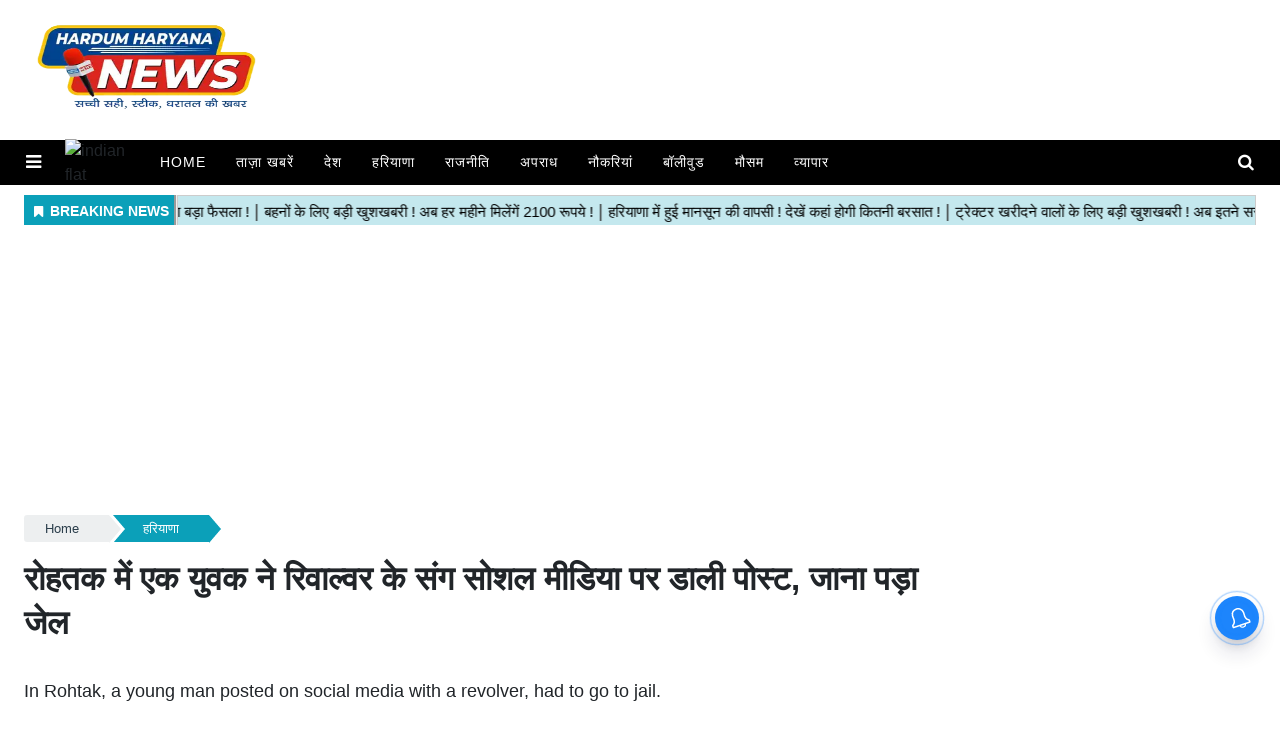

--- FILE ---
content_type: text/html;charset=utf-8
request_url: https://hardumharyananews.com/haryana-news/in-rohtak-a-young-man-had-to-go-to-jail-for-posting-on/cid12103115.htm
body_size: 17227
content:
<!DOCTYPE HTML><html lang="hi"><head><title>रोहतक में एक युवक ने रिवाल्वर के संग सोशल मीडिया पर डाली पोस्ट, जाना पड़ा जेल&nbsp;</title><meta name="description" content="हरियाणा के रोहतक में युवक को रिवाल्वर के साथ सोशल मीडिया पर एक वीडियो डालना, उस समय भारी पड़ गया।&nbsp; हथियारों के शौक ने युवक&nbsp; को सलाखों के पीछे पहुंचा दिया।&nbsp; रिवाल्वर के साथ डाली गई पोस्ट, वीडियो के आधार पर युवक पर एफआईआर दर्ज कर उसे गिरफ्तार कर लिया गया है । रोहतक सा"/><meta name="keywords" content="रोहतक में एक युवक ने रिवाल्वर के संग सोशल मीडिया पर डाली पोस्ट, जाना पड़ा जेल&nbsp;,haryana news,rohtak news,haryana news live,haryana news in hindi,news in hindi,latest haryana news,haryana news live today,rohtak,rohtak crime news,rohtak latest news,rohtak hindi news,hindi news,rohtak crime news in hindi,news rohtak,latest rohtak crime news in hindi,rohtak news updates,crime news rohtak,rohtak bhaskar news,rohtak police,rohtak breaking news,crime news,rohtak news today,political ne"><meta name="news_keywords" content="रोहतक में एक युवक ने रिवाल्वर के संग सोशल मीडिया पर डाली पोस्ट, जाना पड़ा जेल&nbsp;,haryana news,rohtak news,haryana news live,haryana news in hindi,news in hindi,latest haryana news,haryana news live today,rohtak,rohtak crime news,rohtak latest news,rohtak hindi news,hindi news,rohtak crime news in hindi,news rohtak,latest rohtak crime news in hindi,rohtak news updates,crime news rohtak,rohtak bhaskar news,rohtak police,rohtak breaking news,crime news,rohtak news today,political ne"><meta name="robots" content="index, follow, max-snippet:-1, max-video-preview:-1, max-image-preview:large"/><meta content="NOODP" name="robots"/><link rel="canonical" href="https://hardumharyananews.com/haryana-news/in-rohtak-a-young-man-had-to-go-to-jail-for-posting-on/cid12103115.htm"/><link rel="amphtml" href="https://hardumharyananews.com/amp/haryana-news/in-rohtak-a-young-man-had-to-go-to-jail-for-posting-on/cid12103115.htm"/><meta name="twitter:card" content="summary_large_image"/><meta name="twitter:title" content="रोहतक में एक युवक ने रिवाल्वर के संग सोशल मीडिया पर डाली पोस्ट, जाना पड़ा जेल"/><meta name="twitter:description" content="In Rohtak, a young man posted on social media with a revolver, had to go to jail."/><meta name="twitter:image" content="https://hardumharyananews.com/static/c1e/client/98061/uploaded/a84a8316a3e0fc3bf6fe288b9dbb0de3.jpg"/><meta property="og:title" content="रोहतक में एक युवक ने रिवाल्वर के संग सोशल मीडिया पर डाली पोस्ट, जाना पड़ा जेल"/><meta property="og:type" content="article"/><meta property="og:url" content="https://hardumharyananews.com/haryana-news/in-rohtak-a-young-man-had-to-go-to-jail-for-posting-on/cid12103115.htm"/><meta property="og:image" content="https://hardumharyananews.com/static/c1e/client/98061/uploaded/a84a8316a3e0fc3bf6fe288b9dbb0de3.jpg"/><meta property="og:description" content="In Rohtak, a young man posted on social media with a revolver, had to go to jail."/><meta property="article:published_time" content="2023-09-05T11:58:51+05:30"/><meta property="article:modified_time" content="2023-09-05T11:58:51+05:30"/><meta property="fb:pages" content="115429710195915"/><meta property="fb:app_id" content="1732452170262278"/><meta itemprop="name" content="रोहतक में एक युवक ने रिवाल्वर के संग सोशल मीडिया पर डाली पोस्ट, जाना पड़ा जेल&nbsp;"/><meta itemprop="image" content="https://hardumharyananews.com/static/c1e/client/98061/uploaded/a84a8316a3e0fc3bf6fe288b9dbb0de3.jpg"/><meta itemprop="description" content="हरियाणा के रोहतक में युवक को रिवाल्वर के साथ सोशल मीडिया पर एक वीडियो डालना, उस समय भारी पड़ गया।&nbsp; हथियारों के शौक ने युवक&nbsp; को सलाखों के पीछे पहुंचा दिया।&nbsp; रिवाल्वर के साथ डाली गई पोस्ट, वीडियो के आधार पर युवक पर एफआईआर दर्ज कर उसे गिरफ्तार कर लिया गया है । रोहतक सा"/><meta itemprop="url" content="https://hardumharyananews.com/haryana-news/in-rohtak-a-young-man-had-to-go-to-jail-for-posting-on/cid12103115.htm"/><script type="application/ld+json">[{"@context": "https://schema.org","@type": "WebPage", "name":"रोहतक में एक युवक ने रिवाल्वर के संग सोशल मीडिया पर डाली पोस्ट, जाना पड़ा जेल", "description":"In Rohtak, a young man posted on social media with a revolver, had to go to jail.", "keywords":"रोहतक में एक युवक ने रिवाल्वर के संग सोशल मीडिया पर डाली पोस्ट, जाना पड़ा जेल&amp;nbsp;,haryana news,rohtak news,haryana news live,haryana news in hindi,news in hindi,latest haryana news,haryana news live today,rohtak,rohtak crime news,rohtak latest news,rohtak hindi news,hindi news,rohtak crime news in hindi,news rohtak,latest rohtak crime news in hindi,rohtak news updates,crime news rohtak,rohtak bhaskar news,rohtak police,rohtak breaking news,crime news,rohtak news today,political ne", "url":"https://hardumharyananews.com/haryana-news/in-rohtak-a-young-man-had-to-go-to-jail-for-posting-on/cid12103115.htm"}, {"@context": "https://schema.org", "@type": "BreadcrumbList", "itemListElement":[{"@type": "ListItem", "position": 1, "item":{"@type":"Thing", "@id":"https://hardumharyananews.com/","name":"Hardum Haryana News"}}, {"@type": "ListItem", "position": 2, "item":{"@type":"Thing", "@id":"https://hardumharyananews.com/haryana-news/","name":"हरियाणा"}}]}, {"@context": "https://schema.org","@type": "NewsArticle","mainEntityOfPage": {"@type": "WebPage","@id": "https://hardumharyananews.com/haryana-news/in-rohtak-a-young-man-had-to-go-to-jail-for-posting-on/cid12103115.htm", "description":"In Rohtak, a young man posted on social media with a revolver, had to go to jail.", "thumbnailUrl":"https://hardumharyananews.com/static/c1e/client/98061/uploaded/a84a8316a3e0fc3bf6fe288b9dbb0de3.jpg"},"headline": "रोहतक में एक युवक ने रिवाल्वर के संग सोशल मीडिया पर डाली पोस्ट, जाना पड़ा जेल","inLanguage":"hi","articleBody":"हरियाणा के रोहतक में युवक को रिवाल्वर के साथ सोशल मीडिया पर एक वीडियो डालना, उस समय भारी पड़ गया। हथियारों के शौक ने युवक को सलाखों के पीछे पहुंचा दिया। रिवाल्वर के साथ डाली गई पोस्ट, वीडियो के आधार पर युवक पर एफआईआर दर्ज कर उसे गिरफ्तार कर लिया गया है । रोहतक साइबर सुरक्षा शाखा के इंचार्ज एएसआई अमित कुमार ने सदर थाना में शिकायत में कहा कि वह सोशल मीडिया पर मॉनिटरिंग का कार्य करते हैं। एक इंस्टाग्राम आईडी जो संदीप हुड्डा के नाम से है। उसे पर एक पोस्ट की गई जिसका टाइटल था सोच के लिए इसमें युवक रिवाल्वर लिए हुए । उसमें गोलियां भरता हुआ दिखाई दे रहा है। साथ ही 'कदे शेरां दे शिकार नईयों करदे' पंजाबी गाना लगा रखा था । वीडियो के आधार पर युवक पर एफआईआर दर्ज कर ली । उन्होंने बताया कि इस तरह की वीडियो से आम जनता में भय का माहौल बनाया जा रहा है। वीडियो में दिख रहा युवक की पहचान रोहतक के निवासी संदीप के रूप में हुई है। जिसके खिलाफ एफआईआर दर्ज कर ली गई । उसे पर शस्त्र लाइसेंस की शर्तों का उल्लंघन करने की धारों के तहत कार्रवाई की जा रही है। दोस्त की थी रिवाल्वर पुलिस की जांच अधिकारी राजवीर सिंह ने बताया कि आरोपी युवक को गिरफ्तार कर लिया गया। जब उससे पूछताछ की गई तो उसने बताया कि उत्तराखंड में रहने वाले दोस्त की रिवाल्वर के साथ उसने वीडियो बनाई थी। इसके बाद में सोशल मीडिया पर डाल दिया। हालांकि युवक का फाइनेंसरों के साथ यूपी में अन्य राज्यों में आना-जाना लगा रहता था। फिलहाल संदीप खेतीबाड़ी का काम करता है । मामले की जांच चल रही है।","articleSection": "हरियाणा", "image": {"@type":"ImageObject","url":"https://hardumharyananews.com/static/c1e/client/98061/uploaded/a84a8316a3e0fc3bf6fe288b9dbb0de3.jpg?width=1280&height=720&resizemode=4", "height": "720", "width": "1280" },"datePublished": "2023-09-05T11:58:51+05:30","dateModified": "2023-09-05T11:58:51+05:30","author": {"@type": "Person","name": "Sunil Dhukra", "url": "https://hardumharyananews.com/_author_/Sunil_Dhukra/72910"},"publisher": {"@type": "NewsMediaOrganization","name": "Hardum Haryana News","logo": {"@type": "ImageObject","url": "https://hardumharyananews.com/static/c1e/static/client_resources/98061/4297/images/mainLogo.jpeg?width=600&height=60&resizemode=7", "height": "60", "width": "600"}}, "description":"In Rohtak, a young man posted on social media with a revolver, had to go to jail.", "keywords":"रोहतक में एक युवक ने रिवाल्वर के संग सोशल मीडिया पर डाली पोस्ट, जाना पड़ा जेल&amp;nbsp;,haryana news,rohtak news,haryana news live,haryana news in hindi,news in hindi,latest haryana news,haryana news live today,rohtak,rohtak crime news,rohtak latest news,rohtak hindi news,hindi news,rohtak crime news in hindi,news rohtak,latest rohtak crime news in hindi,rohtak news updates,crime news rohtak,rohtak bhaskar news,rohtak police,rohtak breaking news,crime news,rohtak news today,political ne"}, {"@context":"https://schema.org","@type":"LocalBusiness","name":"Hardum Haryana News","address":"","telephone":"","openingHours":["Mo-Su 00:00-23:59"],"description":"","image":"https://hardumharyananews.com/static/c1e/static/client_resources/98061/4297/images/mainLogo.jpeg","url":"https://hardumharyananews.com/"}, {"@context": "https://schema.org", "@type": "NewsMediaOrganization", "name": "Hardum Haryana News", "url": "https://hardumharyananews.com","logo": {"@type": "ImageObject","url": "https://hardumharyananews.com/static/c1e/static/client_resources/98061/4297/images/mainLogo.jpeg?width=600&height=60&resizemode=7", "height": "60", "width": "600"}}]</script><link rel="icon" href="https://hardumharyananews.com/static/c1e/static/themes/1/98061/4297/images/hardumharyana-144x144.png"><link rel="preload" as="style" href="https://hardumharyananews.com/static/c1e/static/themes/1/98061/4297/css/style.css"><link rel="preload" as="style" href="https://hardumharyananews.com/static/c1e/static/themes/css/bootstrap4.3.1.min.css"><link rel="preload" as="style" href="https://hardumharyananews.com/static/c1e/static/themes/css/font-awesome.min.css">
    
    
    <script async="" data-cfasync="false" class="AS_P_BEL_2_script belly_script">(function (v, d, o, ai) { ai = d.createElement('script'); ai.defer = true; ai.async = true; ai.src = v.location.protocol + o; d.head.appendChild(ai); })(window, document, '//a.vdo.ai/core/v-hardumharyananews/vdo.ai.js');</script>
    <script async="" src="https://pagead2.googlesyndication.com/pagead/js/adsbygoogle.js?client=ca-pub-7525325133337800" crossorigin="anonymous" class="AS_P_BEL_1_script belly_script"></script>
    <!-- <link rel="preload" as="style" href="https://hardumharyananews.com/static/c1e/static/themes/1/98061/4297/css/style.css">
    <link rel="preload" as="style" href="https://hardumharyananews.com/static/c1e/static/themes/css/bootstrap4.3.1.min.css">
    <link rel="preload" as="style" href="https://hardumharyananews.com/static/c1e/static/themes/css/font-awesome.min.css"> -->
    <!-- cwv=2 - 22-04-2024 -->

    <!-- <link rel="stylesheet" href="https://hardumharyananews.com/static/c1e/static/themes/1/98061/4297/css/critical.css" type="text/css"> -->
    <script>var c1e_id = "98061:4297";</script>
    <script>var is_c1e_pubdomain = "//hardumharyananews.com";</script>
    <script>var is_c1e_enable = !0, status = "REGULAR_STORY", message = "Regular Story";</script>

    <meta name="viewport" content="width=device-width,initial-scale=1">
    <meta name="google-site-verification" content="KJ-4tvMZOVJRHYSBbUbZ2u-TyfRBQmZzmH-mVH2-q1A">

    <style>
        .extra-scoial {
            display: inline-block;
            margin: 0px 5px;
        }

        .extra-scoial a {
            width: 27px;
            height: 27px;
            margin-right: 5px;
            display: inline-block;
            vertical-align: middle;
        }

        .extra-scoial a img {
            width: 100%;
            margin: 0px;
        }

        .lhs[data-ua="m"] {
            display: none !important;
        }

        .ads-height-d-280 {
            min-height: 290px !important;
            overflow: hidden;
        }

        .m-280 {
            display: none !important;
        }

        .colombiaonerequestsend,
        .colombiarequestsend {
            min-height: 46px !important;
            background: #ccc
        }

        .ticker_row {
            height: 46px !important;
            overflow: hidden !important;
        }

        .lhs[data-ua="d"] {
            min-height: 110px !important;
        }

        .rhs[data-ua="d"] {
            min-height: 250px !important;
        }

        @media (max-width: 800px) {
            .lhs[data-ua="m"] {
                min-height: 250px;
                display: block !important;
            }

            .ads-height-360 {
                min-height: 370px !important;
                overflow: hidden;
            }

            .lhs[data-ua="d"],
            .rhs[data-ua="d"] {
                display: none !important;
            }


            .ads-height-d-280 {
                display: none !important;
            }

            .m-280 {
                display: block !important;
                min-height: 280px;
                overflow: hidden;
            }

            .m-116 {
                min-height: 116px !important;
                overflow: hidden;
            }
        }



        .bdc_contain {
            min-height: 36px !important;
        }

        .storyshow-subhead {
            min-height: 25px !important;
        }

        @media (max-width:525px) {
            #HeaderlogoIn a img {
                height: 100px !important;
            }
        }

        /* stylecss */
        body {
            margin: 0;
            padding: 0;
            background-color: #fff;
            color: #333;
            font-family: 'Poppins', sans-serif;
            font-size: 15px;
            box-sizing: border-box
        }

        a {
            text-decoration: none;
            color: #1a1a1a
        }

        img {
            height: auto
        }

        .clearfix {
            display: block
        }

        .clearfix:after {
            content: ".";
            display: block;
            font-size: 0;
            height: 0;
            clear: both;
            visibility: hidden
        }

        .pdlb10 {
            padding: 10px 0 40px
        }

        .bt_header {
            width: 100%;
            display: block;
            clear: both
        }

        .fix_wrapper {
            max-width: 1400px;
            width: 100%;
            margin: 0 auto;
            overflow: hidden;
            padding-left: 24px;
            padding-right: 24px
        }

        .logo_outer {
            width: 100%;
            background: #FFF;
            height: 120px;
            margin: 10px 0
        }

        .grey_bg {
            background: #FFF;
            text-align: center
        }

        .top_add {
            float: left;
            width: 20%;
            height: 120px;
            margin: 0 auto
        }

        .grey_bg #HeaderlogoIn a {
            display: block;
            margin: 0 auto;
            position: relative;
            overflow: hidden;
            width: 100%;
            height: 120px
        }

        .grey_bg #HeaderlogoIn a img {
            max-width: 100%;
            max-height: 100%;
            position: absolute;
            top: 0;
            right: 0;
            left: 0;
            bottom: 0;
            margin: auto
        }

        .bt_header #main_nav {
            width: 100%;
            height: 45px;
            position: relative;
            background: #000
        }

        .bt_header #main_nav>ul {
            float: left;
            width: 96.3%;
            font-size: 15px;
            font-weight: 500;
            font-family:  sans-serif;
        }

        .bt_header #main_nav ul li {
            position: relative
        }

        .bt_header #main_nav ul li a {
            color: #fff;
            display: block;
            padding: 10px 15px;
            font-style: normal;
            font-size: .875rem;
            text-transform: uppercase;
            letter-spacing: .062rem;
            font-family: Roboto, sans-serif;
            opacity: 1;
            z-index: 9999
        }

        .bt_middle {
            width: 100%;
            display: block;
            clear: both
        }

        .bt_middle .wht_middleIn {
            width: 100%;
            display: block;
            background: #FFF;
            box-shadow: none
        }

        .story-wrapper {
            width: 100%
        }

        .native-items .rhs-heading .font-black a {
            max-height: 38px;
            overflow: hidden;
            color: #fff !important;
            font-style: italic;
            padding: 0 8px;
            border-radius: 5px;
            text-transform: uppercase;
            font-size: 17px;
            vertical-align: middle;
            line-height: 1.9;
            font-family: 'Noto Sans', sans-serif;
            white-space: nowrap;
            text-overflow: ellipsis;
            display: block
        }

        .social-icon a {
            width: 25px;
            height: 25px;
            display: inline-block;
            margin: 0 7px 5px 0;
            margin-bottom: 6px
        }

        .social-icon a img {
            width: 100%;
            height: 100%
        }

        .social-icon a i {
            width: 25px;
            height: 25px;
            text-align: center;
            color: #fff;
            font-size: 14px;
            border-radius: 20px;
            padding: 5px
        }

        .social-icon a i.fa.fa-facebook {
            background-color: #3956a5
        }

        .social-icon a i.fa.fa-twitter {
            background-color: #51acef
        }

        .social-icon a i.fa.fa-whatsapp {
            background: #3c6
        }

        .search-ico {
            list-style: none;
            margin: 0;
            padding: 0;
            display: inline-block;
            vertical-align: top;
            width: auto !important;
            position: absolute;
            top: 3px;
            right: 0;
            margin-left: 12px;
            padding-left: 12px;
            margin-right: 10px
        }

        .search-ico .fa.fa-search {
            font-size: 17px
        }

        .indian-flag {
            margin-right: 15px
        }

        .indian-flag img {
            height: auto
        }

        @media (max-width:1024px) {
            .pdlb10 {
                padding: 10px 15px 40px !important
            }

            .bt_header #main_nav ul li a {
                font-size: 12px
            }

            .fix_wrapper {
                padding: 0 !important
            }

            .top_add {
                width: 100%
            }

            .ticker_row,
            .bdc_contain {
                padding: 0 15px
            }
        }

        @media (max-width:900px) {
            .bt_header #main_nav {
                height: 57px;
                padding: 5px 1rem
            }

            .indian-flag {
                margin: 0 auto;
                text-align: center
            }

            .search-ico {
                top: 7px
            }
        }

        @media (max-width:767px) {
            .navbar-nav {
                display: inline
            }
        }

        @media (max-width:768px) {
            .top-container1 div {
                display: block;
                width: 100% !important
            }

            .top-container1 {
                width: 100% !important;
                position: relative !important;
                right: 0 !important;
                height: auto;
                padding: 0 !important
            }

            .bt_header #main_nav ul li.nav-item:nth-child(n+11) {
                display: block !important
            }

            .pdlb10 {
                padding: 10px 15px 40px !important
            }

            #search {
                height: 111px !important
            }

            #search input[type="text"] {
                font-size: 20px !important
            }

            #search .close {
                font-size: 19px !important
            }
        }

        @media (max-width:479px) {
            .popUp-main ul li {
                padding-top: 0 !important;
                width: 100% !important;
                padding-bottom: 12px !important;
                padding-left: 0 !important
            }
        }

        @media (max-width:480px) {
            .show-wrapper {
                padding: 0
            }

            .indian-flag {
                position: absolute;
                width: 100%;
                left: 50%;
                right: 50%;
                transform: translateX(-50%)
            }
        }

        @media (max-width:425px) {
            .show-wrapper {
                padding: 0;
                float: none;
                margin: 20px 0
            }

            .top-container1 div {
                display: block;
                width: 100% !important
            }

            .top-container1 {
                width: 100% !important;
                position: relative !important;
                right: 0 !important;
                height: auto;
                padding: 0 !important;
                max-height: unset !important;
                display: block !important
            }

            .article.social-icon {
                margin-top: 10px !important
            }

            .article.social-icon a {
                margin-left: 10px;
                margin: 5px 10px 0 0 !important
            }

            .show-wrapper {
                margin-top: 0 !important
            }

            .story-heading {
                font-size: 26px !important
            }

            .sideMenuToggle {
                margin-left: 0 !important;
                padding-top: 0 !important;
                padding-bottom: 0 !important
            }

            .sideMenuToggle a {
                font-size: 25px !important
            }

            .search-ico {
                top: 7px !important
            }

            .search-ico a {
                padding-top: 5px !important
            }

            .search-ico .fa.fa-search {
                font-size: 21px !important
            }
        }

        @media (max-width:320px) {
            #search {
                height: 91px !important
            }
        }

        .bt_header #main_nav .navbar-collapse {
            width: 100%;
            margin: 0 auto;
            padding-right: 2.6%
        }

        .rhs-ad,
        .native-items {
            width: 100%;
            margin-top: 15px;
            float: left
        }

        .native-items .rhs-heading {
            vertical-align: middle;
            padding: 0;
            margin-bottom: 9px
        }

        .native-items .rhs-heading .font-black {
            letter-spacing: -.07px;
            text-transform: uppercase
        }

        .show-wrapper h1 {
            line-height: 1.35
        }

        .card-box {
            word-break: break-word
        }

        .article-summary {
            margin: 7px 0;
            font-size: 17px
        }

        .storyshow-subhead {
            margin: 15px auto 15px
        }

        .story-category {
            color: #d10728;
            font-weight: 300;
            font-size: 14px;
            text-transform: uppercase
        }

        .story-date {
            display: block;
            font-size: 14px;
            font-weight: 600;
            color: #626262;
            display: inline-block;
            margin-right: 10px
        }

        .article.social-icon {
            display: inline-block;
            float: none;
            margin: 0
        }

        .article.social-icon a {
            margin: 0 5px 0 0
        }

        .card-box img {
            margin: 0 auto;
            display: block;
            margin-bottom: 25px;
            max-width: 100%;
            height: auto
        }

        a.nav-link:after {
            position: absolute;
            display: block;
            bottom: -2px;
            left: 0;
            width: 100%;
            -ms-transform: scaleX(0);
            -webkit-transform: scaleX(0);
            transform: scaleX(0);
            border-top: 2px solid #00daff;
            content: '';
            padding-bottom: inherit
        }

        #search {
            position: fixed;
            top: 0;
            left: 0;
            width: 100%;
            height: 132px;
            -webkit-transform: translate(0, -100%) scale(0, 0);
            -moz-transform: translate(0, -100%) scale(0, 0);
            -o-transform: translate(0, -100%) scale(0, 0);
            -ms-transform: translate(0, -100%) scale(0, 0);
            transform: translate(0, -100%) scale(0, 0);
            opacity: 0;
            z-index: 11111;
            padding: 10px
        }

        #search input[type="text"] {
            width: 100%;
            color: #fff;
            background-color: #00000000;
            text-align: left;
            border: 0;
            margin: 0 auto;
            padding-left: 10px;
            padding-right: 80px;
            outline: 0;
            padding-bottom: 4px;
            font-weight: 500;
            font-size: 40px;
            text-transform: none;
            border-bottom: 4px solid #fff !important
        }

        #search::-webkit-input-placeholder {
            color: #fff
        }

        #search:-ms-input-placeholder {
            color: #fff
        }

        #search span {
            margin-top: 19px;
            color: #fff;
            display: block;
            font-family: Poppins;
            opacity: .7;
            font-size: 16px;
            display: none
        }

        #search .close {
            position: absolute;
            top: 10%;
            right: 0;
            color: #fff;
            opacity: 1;
            padding: 10px 17px;
            font-size: 27px;
            z-index: 1;
            background-color: rgba(0, 0, 0, .05);
            border-radius: 50%
        }

        .search-bar {
            padding: 15px 0;
            position: relative
        }

        .top-container1 {
            display: inline-block;
            padding: 1% 0;
            max-height: 118px;
            width: 75%;
            vertical-align: middle;
            margin: 0 auto;
            position: absolute;
            top: 0;
            right: 1%
        }

        .top-container1>div {
            margin: 0 auto;
            display: block;
            width: 728px
        }

        .story-heading {
            font-size: 33px;
            font-weight: 600
        }

        span.story-byline {
            color: #0ba0b9;
            font-size: 14px;
            font-weight: 600
        }

        .bt_header #main_nav ul li.nav-item:nth-child(n+11) {
            display: none
        }

        .bt_header #main_nav ul li:nth-child(1) a {
            padding-left: 5px
        }

        @media (min-width:2560px) {
            .main-wrapper {
                position: relative;
                max-width: 1200px;
                width: 100%;
                margin: 0 auto;
                overflow: hidden
            }
        }

        .card-box a {
            color: blue;
            font-weight: 400
        }

        a#scrollToTop {
            background-color: #068ca2;
            display: inline-block;
            color: #fff;
            font-size: 20px;
            text-align: center;
            text-decoration: none;
            line-height: 40px;
            position: fixed;
            right: 20px;
            bottom: 49px;
            border-radius: 20px;
            width: 40px;
            line-height: 37px;
            height: 40px;
            z-index: 9999
        }

        .article.social-icon a:nth-child(1) {
            margin-right: 1px !important
        }

        .full-heading {
            background-color: #0ba0b9;
            text-align: center;
            border-top-right-radius: 5px;
            border-bottom-left-radius: 5px
        }

        .full-heading a {
            width: 100%;
            vertical-align: middle;
            line-height: normal
        }

        .full-heading:after {
            content: "";
            display: none
        }

        .cd-breadcrumb {
            width: 100%;
            padding: .5em 1em;
            background-color: #edeff0;
            border-radius: .25em
        }

        .cd-breadcrumb::after {
            clear: both;
            content: "";
            display: table
        }

        .cd-breadcrumb li {
            display: inline-block;
            float: left;
            margin: .5em 0
        }

        .cd-breadcrumb li::after {
            display: inline-block;
            content: '\00bb';
            margin: 0 .6em;
            color: #959fa5
        }

        .cd-breadcrumb li:last-of-type::after {
            display: none
        }

        .cd-breadcrumb li>* {
            display: inline-block;
            font-size: 1.4rem;
            color: #2c3f4c
        }

        .cd-breadcrumb {
            padding: 0 1.2em
        }

        .cd-breadcrumb li {
            margin: 1.2em 0
        }

        .cd-breadcrumb li::after {
            margin: 0 1em
        }

        .cd-breadcrumb li>* {
            font-size: 1.6rem
        }

        .cd-breadcrumb.triangle {
            background-color: transparent;
            padding: 0;
            margin-bottom: 0;
            list-style: none;
            min-height: 36px
        }

        .cd-breadcrumb.triangle li {
            position: relative;
            padding: 0;
            margin: 4px 4px 4px 0;
            list-style: none;
            display: inline-block
        }

        .cd-breadcrumb.triangle li:last-of-type {
            margin-right: 0
        }

        .cd-breadcrumb.triangle li>* {
            position: relative;
            padding: 1em .8em 1em 2.5em;
            color: #2c3f4c;
            background-color: #edeff0;
            border-color: #edeff0;
            padding: 4px 30px;
            font-size: 13px;
            text-align: center
        }

        .cd-breadcrumb.triangle li:first-of-type>* {
            padding-left: 1.6em;
            border-radius: .25em 0 0 .25em
        }

        .cd-breadcrumb.triangle li:last-of-type>* {
            padding-right: 1.6em;
            border-radius: 0 .25em .25em 0
        }

        .cd-breadcrumb.triangle li::after,
        .cd-breadcrumb.triangle li>*::after {
            content: '';
            position: absolute;
            top: 0;
            left: 100%;
            content: '';
            height: 0;
            width: 0;
            border: 14px solid transparent;
            border-right-width: 0;
            border-left-width: 12px
        }

        .cd-breadcrumb.triangle li::after {
            z-index: 1;
            -webkit-transform: translateX(4px);
            -moz-transform: translateX(4px);
            -ms-transform: translateX(4px);
            -o-transform: translateX(4px);
            transform: translateX(4px);
            border-left-color: #fff;
            margin: 0
        }

        .cd-breadcrumb.triangle li>*::after {
            z-index: 2;
            border-left-color: inherit
        }

        .cd-breadcrumb.triangle li:last-of-type::after,
        .cd-breadcrumb.triangle li:last-of-type>*::after {
            display: none
        }

        @-moz-document url-prefix() {

            .cd-breadcrumb.triangle li::after,
            .cd-breadcrumb.triangle li>*::after {
                border-left-style: dashed
            }
        }

        .cd-breadcrumb.triangle li:last-of-type a[href=""] {
            display: none
        }

        .popUp-main {
            position: fixed;
            top: 0;
            width: 100%;
            background: #000;
            z-index: 99999;
            bottom: 0;
            left: 0;
            right: 0;
            -webkit-transform: translateY(-100%);
            -moz-transform: translateY(-100%);
            -ms-transform: translateY(-100%);
            transform: translateY(-100%);
            opacity: 0;
            overflow: auto
        }

        .popUp-main ul li {
            margin-bottom: 0;
            padding: 8px;
            width: 25%;
            padding-bottom: 20px;
            padding-right: 24px;
            display: inline-block;
            vertical-align: top
        }

        .popUp-main ul li a {
            color: #fff;
            font-size: 16px;
            display: inline-block;
            margin-bottom: 8px;
            text-transform: uppercase;
            position: relative;
            padding: 0 20px 0 5px !important;
            font-style: normal;
            letter-spacing: .062rem;
            font-family: 'Noto Sans', sans-serif
        }

        .sideMenuToggle {
            float: left;
            margin-right: 12px;
            padding-right: 12px;
            padding-top: 10px;
            padding-bottom: 10px;
            margin-left: 10px;
            z-index: 2
        }

        .sideMenuToggle a {
            font-size: 18px;
            color: #fff
        }

        .popUp-main .popup-inner {
            display: none
        }

        .popup-inner .close.donot {
            color: #fff;
            opacity: 1;
            font-size: 44px;
            position: absolute;
            top: 11px;
            right: 22px
        }

        .par_breadcrumbs a.ch_breadcrumb[href=""] {
            display: none
        }

        /* bootstarp */
        :root {
            --blue: #007bff;
            --indigo: #6610f2;
            --purple: #6f42c1;
            --pink: #e83e8c;
            --red: #dc3545;
            --orange: #fd7e14;
            --yellow: #ffc107;
            --green: #28a745;
            --teal: #20c997;
            --cyan: #17a2b8;
            --white: #fff;
            --gray: #6c757d;
            --gray-dark: #343a40;
            --primary: #007bff;
            --secondary: #6c757d;
            --success: #28a745;
            --info: #17a2b8;
            --warning: #ffc107;
            --danger: #dc3545;
            --light: #f8f9fa;
            --dark: #343a40;
            --breakpoint-xs: 0;
            --breakpoint-sm: 576px;
            --breakpoint-md: 768px;
            --breakpoint-lg: 992px;
            --breakpoint-xl: 1200px;

        }

        *,
        ::after,
        ::before {
            box-sizing: border-box
        }

        html {
            font-family: sans-serif;
            line-height: 1.15;
            -webkit-text-size-adjust: 100%
        }

        article,
        header,
        nav,
        section {
            display: block
        }

        body {
            margin: 0;
            font-family: Roboto;
            font-size: 1rem;
            font-weight: 400;
            line-height: 1.5;
            color: #212529;
            text-align: left;
            background-color: #fff
        }

        h1 {
            margin-top: 0;
            margin-bottom: .5rem
        }

        ol,
        ul {
            margin-top: 0;
            margin-bottom: 1rem
        }

        a {
            color: #007bff;
            text-decoration: none;
            background-color: transparent
        }

        a:not([href]):not([tabindex]) {
            color: inherit;
            text-decoration: none
        }

        img {
            vertical-align: middle;
            border-style: none
        }

        button {
            border-radius: 0
        }

        button,
        input {
            margin: 0;
            font-family: inherit;
            font-size: inherit;
            line-height: inherit
        }

        button,
        input {
            overflow: visible
        }

        button {
            text-transform: none
        }

        [type=button],
        button {
            -webkit-appearance: button
        }

        [type=button]::-moz-focus-inner,
        button::-moz-focus-inner {
            padding: 0;
            border-style: none
        }

        ::-webkit-file-upload-button {
            font: inherit;
            -webkit-appearance: button
        }

        h1 {
            margin-bottom: .5rem;
            font-weight: 500;
            line-height: 1.2
        }

        h1 {
            font-size: 2.5rem
        }

        .container {
            width: 100%;
            padding-right: 15px;
            padding-left: 15px;
            margin-right: auto;
            margin-left: auto
        }

        @media (min-width:576px) {
            .container {
                max-width: 540px
            }
        }

        @media (min-width:768px) {
            .container {
                max-width: 720px
            }
        }

        @media (min-width:992px) {
            .container {
                max-width: 960px
            }
        }

        @media (min-width:1200px) {
            .container {
                max-width: 1140px
            }
        }

        .row {
            display: -ms-flexbox;
            display: flex;
            -ms-flex-wrap: wrap;
            flex-wrap: wrap;
            margin-right: -15px;
            margin-left: -15px
        }

        .col-lg-12,
        .col-lg-3,
        .col-lg-9 {
            position: relative;
            width: 100%;
            padding-right: 15px;
            padding-left: 15px
        }

        @media (min-width:992px) {
            .col-lg-3 {
                -ms-flex: 0 0 25%;
                flex: 0 0 25%;
                max-width: 25%
            }

            .col-lg-9 {
                -ms-flex: 0 0 75%;
                flex: 0 0 75%;
                max-width: 75%
            }

            .col-lg-12 {
                -ms-flex: 0 0 100%;
                flex: 0 0 100%;
                max-width: 100%
            }
        }

        .collapse:not(.show) {
            display: none
        }

        .nav {
            display: -ms-flexbox;
            display: flex;
            -ms-flex-wrap: wrap;
            flex-wrap: wrap;
            padding-left: 0;
            margin-bottom: 0;
            list-style: none
        }

        .nav-link {
            display: block;
            padding: .5rem 1rem
        }

        .navbar {
            position: relative;
            display: -ms-flexbox;
            display: flex;
            -ms-flex-wrap: wrap;
            flex-wrap: wrap;
            -ms-flex-align: center;
            align-items: center;
            -ms-flex-pack: justify;
            justify-content: space-between;
            padding: .5rem 1rem
        }

        .navbar-nav {
            display: -ms-flexbox;
            display: flex;
            -ms-flex-direction: column;
            flex-direction: column;
            padding-left: 0;
            margin-bottom: 0;
            list-style: none
        }

        .navbar-nav .nav-link {
            padding-right: 0;
            padding-left: 0
        }

        .navbar-collapse {
            -ms-flex-preferred-size: 100%;
            flex-basis: 100%;
            -ms-flex-positive: 1;
            flex-grow: 1;
            -ms-flex-align: center;
            align-items: center
        }

        @media (min-width:992px) {
            .navbar-expand-lg {
                -ms-flex-flow: row nowrap;
                flex-flow: row nowrap;
                -ms-flex-pack: start;
                justify-content: flex-start
            }

            .navbar-expand-lg .navbar-nav {
                -ms-flex-direction: row;
                flex-direction: row
            }

            .navbar-expand-lg .navbar-nav .nav-link {
                padding-right: .5rem;
                padding-left: .5rem
            }

            .navbar-expand-lg .navbar-collapse {
                display: -ms-flexbox !important;
                display: flex !important;
                -ms-flex-preferred-size: auto;
                flex-basis: auto
            }
        }

        .navbar-dark .navbar-nav .nav-link {
            color: rgba(255, 255, 255, .5)
        }

        .close {
            float: right;
            font-size: 1.5rem;
            font-weight: 700;
            line-height: 1;
            color: #000;
            text-shadow: 0 1px 0 #fff;
            opacity: .5
        }

        button.close {
            padding: 0;
            background-color: transparent;
            border: 0;
            -webkit-appearance: none;
            -moz-appearance: none;
            appearance: none
        }

        .clearfix::after {
            display: block;
            clear: both;
            content: ""
        }

        .mr-auto {
            margin-right: auto !important
        }

        .group-card {
            margin-bottom: 20px;
            position: relative;
            border: 2px solid transparent;
            border-radius: 5px;
            background: #f0f8ff;
            display: flex;
            align-items: center;
            padding: 7px;
            justify-content: space-between;
            overflow: hidden;
            animation: blink 1s infinite;
        }

        @keyframes blink {
            50% {
                border-color: transparent;
            }
        }

        .whatsapp-card {
            border: 2px solid #00d084;

        }

        .seoquake-nofollow {
            padding: .5rem;
            padding-left: 1rem;
            padding-right: 1rem;
            border-radius: 3px;
            color: #f0f8ff;
            font-weight: 600;
            transition: transform .2s;
            text-decoration: none;
        }

        .seoquake-nofollow:hover {
            -ms-transform: scale(1.1);
            /* IE 9 */
            -webkit-transform: scale(1.1);
            /* Safari 3-8 */
            transform: scale(1.1);
            text-decoration: underline;
        }

        .whatsapp-card .seoquake-nofollow {
            background: #25d366;

        }

        .telegram-card .seoquake-nofollow {
            background: #2c2183;

        }

        .seoquake-nofollow i {
            margin-right: 5px;
        }

        .telegram-card {
            border: 2px solid #2c2183;
        }
    </style>

    <link rel="preconnect" as="script" href="googletagmanager.com">
    <link rel="preconnect" as="script" href="instagram.com">
    <link rel="preconnect" as="script" href="platform.twitter.com">
    <link rel="preconnect" as="script" href="www.gstatic.com">
    <link rel="preconnect" as="script" href="googleads.com">
    <link rel="preconnect" href="https://fonts.googleapis.com">
    <link rel="preconnect" href="https://fonts.gstatic.com" crossorigin="">

    
    <link media="all" onload="this.media='all'" rel="stylesheet" href="https://hardumharyananews.com/static/c1e/static/themes/1/98061/4297/css/style.css" type="text/css">
    <link media="all" onload="this.media='all'" rel="stylesheet" href="https://hardumharyananews.com/static/c1e/static/themes/css/bootstrap4.3.1.min.css">
    <link media="all" onload="this.media='all'" rel="stylesheet" href="https://hardumharyananews.com/static/c1e/static/themes/css/font-awesome.min.css">

    <script class="ga_tag" async="" src="https://www.googletagmanager.com/gtag/js?id=UA-222933167-1"></script>
    <script async="" class="ga_tag_init">window.dataLayer = window.dataLayer || []; function gtag() { dataLayer.push(arguments); } gtag("js", new Date()); gtag("config", "UA-222933167-1");</script>

  
<script src="https://hardumharyananews.com/static/c1e/static/themes/js/rendering.js"></script>
                              <script>!function(e){var n="https://s.go-mpulse.net/boomerang/";if("False"=="True")e.BOOMR_config=e.BOOMR_config||{},e.BOOMR_config.PageParams=e.BOOMR_config.PageParams||{},e.BOOMR_config.PageParams.pci=!0,n="https://s2.go-mpulse.net/boomerang/";if(window.BOOMR_API_key="ZXXME-L9SPR-X5ABG-2F558-NUD7V",function(){function e(){if(!r){var e=document.createElement("script");e.id="boomr-scr-as",e.src=window.BOOMR.url,e.async=!0,o.appendChild(e),r=!0}}function t(e){r=!0;var n,t,a,i,d=document,O=window;if(window.BOOMR.snippetMethod=e?"if":"i",t=function(e,n){var t=d.createElement("script");t.id=n||"boomr-if-as",t.src=window.BOOMR.url,BOOMR_lstart=(new Date).getTime(),e=e||d.body,e.appendChild(t)},!window.addEventListener&&window.attachEvent&&navigator.userAgent.match(/MSIE [67]\./))return window.BOOMR.snippetMethod="s",void t(o,"boomr-async");a=document.createElement("IFRAME"),a.src="about:blank",a.title="",a.role="presentation",a.loading="eager",i=(a.frameElement||a).style,i.width=0,i.height=0,i.border=0,i.display="none",o.appendChild(a);try{O=a.contentWindow,d=O.document.open()}catch(_){n=document.domain,a.src="javascript:var d=document.open();d.domain='"+n+"';void 0;",O=a.contentWindow,d=O.document.open()}if(n)d._boomrl=function(){this.domain=n,t()},d.write("<bo"+"dy onload='document._boomrl();'>");else if(O._boomrl=function(){t()},O.addEventListener)O.addEventListener("load",O._boomrl,!1);else if(O.attachEvent)O.attachEvent("onload",O._boomrl);d.close()}function a(e){window.BOOMR_onload=e&&e.timeStamp||(new Date).getTime()}if(!window.BOOMR||!window.BOOMR.version&&!window.BOOMR.snippetExecuted){window.BOOMR=window.BOOMR||{},window.BOOMR.snippetStart=(new Date).getTime(),window.BOOMR.snippetExecuted=!0,window.BOOMR.snippetVersion=14,window.BOOMR.url=n+"ZXXME-L9SPR-X5ABG-2F558-NUD7V";var i=document.currentScript||document.getElementsByTagName("script")[0],o=i.parentNode,r=!1,d=document.createElement("link");if(d.relList&&"function"==typeof d.relList.supports&&d.relList.supports("preload")&&"as"in d)window.BOOMR.snippetMethod="p",d.href=window.BOOMR.url,d.rel="preload",d.as="script",d.addEventListener("load",e),d.addEventListener("error",function(){t(!0)}),setTimeout(function(){if(!r)t(!0)},3e3),BOOMR_lstart=(new Date).getTime(),o.appendChild(d);else t(!1);if(window.addEventListener)window.addEventListener("load",a,!1);else if(window.attachEvent)window.attachEvent("onload",a)}}(),"".length>0)if(e&&"performance"in e&&e.performance&&"function"==typeof e.performance.setResourceTimingBufferSize)e.performance.setResourceTimingBufferSize();!function(){if(BOOMR=e.BOOMR||{},BOOMR.plugins=BOOMR.plugins||{},!BOOMR.plugins.AK){var n=""=="true"?1:0,t="",a="aohrmaaxeelju2lxzpnq-f-787a0882d-clientnsv4-s.akamaihd.net",i="false"=="true"?2:1,o={"ak.v":"39","ak.cp":"1351500","ak.ai":parseInt("815074",10),"ak.ol":"0","ak.cr":10,"ak.ipv":4,"ak.proto":"h2","ak.rid":"14fc2b34","ak.r":43718,"ak.a2":n,"ak.m":"","ak.n":"ff","ak.bpcip":"3.143.22.0","ak.cport":48386,"ak.gh":"23.33.21.26","ak.quicv":"","ak.tlsv":"tls1.3","ak.0rtt":"","ak.0rtt.ed":"","ak.csrc":"-","ak.acc":"","ak.t":"1769458651","ak.ak":"hOBiQwZUYzCg5VSAfCLimQ==H6V/cYMFOPA5RnEwZeOSucGf8XzNUZIjtwFI4ZHH8BF2uBUuQeMufpignjykMilQVeoSfH+lk4YK/iT7k1xwbN4HA4zjS4zzaMGuOllsC5ApI8tq70tBc95m9A39D8tuzNCZf4N+tags4Cn2j5NlY5C6ZphYR0wXuxasB3q4SwknxgFGmF48iTqQSs8V0Q79Ij4o+DgnRczF0oDOHMuOMW68rWhyokifqOmvnQO/GVuotvVStQIfhsOGDQTzsJWUBH8qZYTC8efXFsmxgxsDfSH/ComM1remaTJ+w2fhMXl3UrqIajOtS/gNKDodcVnWcTd9Gc3GWneT/zuTnXBUh2Fzua9XTnT4qL9YEaPQNaghzKrOqfa5zINhxPWXbIP/KDK7XBNki4AOaH71a24ap/nM4ffbE1R4ijU6m3KhXT4=","ak.pv":"13","ak.dpoabenc":"","ak.tf":i};if(""!==t)o["ak.ruds"]=t;var r={i:!1,av:function(n){var t="http.initiator";if(n&&(!n[t]||"spa_hard"===n[t]))o["ak.feo"]=void 0!==e.aFeoApplied?1:0,BOOMR.addVar(o)},rv:function(){var e=["ak.bpcip","ak.cport","ak.cr","ak.csrc","ak.gh","ak.ipv","ak.m","ak.n","ak.ol","ak.proto","ak.quicv","ak.tlsv","ak.0rtt","ak.0rtt.ed","ak.r","ak.acc","ak.t","ak.tf"];BOOMR.removeVar(e)}};BOOMR.plugins.AK={akVars:o,akDNSPreFetchDomain:a,init:function(){if(!r.i){var e=BOOMR.subscribe;e("before_beacon",r.av,null,null),e("onbeacon",r.rv,null,null),r.i=!0}return this},is_complete:function(){return!0}}}}()}(window);</script></head>

<body data-new-gr-c-s-check-loaded="14.1222.0" data-gr-ext-installed="">
    <div id="fb-root"></div><script async defer crossorigin="anonymous" src="https://connect.facebook.net/en_GB/sdk.js#xfbml=1&version=v3.2&appId=1732452170262278&autoLogAppEvents=1"></script>
    <div class="main-wrapper">
        <header id="myHeader" class="bt_header">
        <div class="logo_outer">
           <div class="fix_wrapper">
              <div class="grey_bg">
                 <div id="HeaderlogoIn" class="top_add "><a href="https://hardumharyananews.com" class=""><img src="https://hardumharyananews.com/static/c1e/static/themes/1/98061/4297/images/LOGO copy22 (1).png" alt="logo" title="" width="237" height="120"></a></div>
              </div>
           </div>
        </div>
        <nav id="main_nav" class="navbar navbar-expand-lg navbar-dark primary-color">
           <div class="sideMenuToggle"><a class="site-header__hamburger sideMenuB donot" href="javascript:void(0)" role="button" aria-label="main menu"><i class="fa fa-bars" aria-hidden="true"></i></a></div>
           <div class="indian-flag"><img src="https://hardumharyananews.comhttps://hardumharyananews.com/static/c1e/static/themes/1/98061/4297/image/indian-flag.gif" alt="indian flat" width="70" height="44"></div>
           <div class="collapse navbar-collapse" id="basicExampleNav" data-scrollable="true">
              <ul class="navbar-nav mr-auto header-menu nav " itemtype="http://www.schema.org/SiteNavigationElement" itemscope=""><li itemprop="name" content="Home" class="nav-item"><a itemprop="url" content="https://hardumharyananews.com" class="nav-link" href="https://hardumharyananews.com">Home</a></li><li itemprop="name" content="ताज़ा                        खबरें" class="nav-item"><a itemprop="url" content="https://hardumharyananews.com/latest-news/" class="nav-link" href="https://hardumharyananews.com/latest-news/">ताज़ा                        खबरें</a></li><li itemprop="name" content="देश" class="nav-item"><a itemprop="url" content="https://hardumharyananews.com/india/" class="nav-link" href="https://hardumharyananews.com/india/">देश</a></li><li itemprop="name" content="हरियाणा" class="nav-item"><a itemprop="url" content="https://hardumharyananews.com/haryana-news/" class="nav-link" href="https://hardumharyananews.com/haryana-news/">हरियाणा</a></li><li itemprop="name" content="राजनीति" class="nav-item"><a itemprop="url" content="https://hardumharyananews.com/political/" class="nav-link" href="https://hardumharyananews.com/political/">राजनीति</a></li><li itemprop="name" content="अपराध" class="nav-item"><a itemprop="url" content="https://hardumharyananews.com/अपराध/" class="nav-link" href="https://hardumharyananews.com/अपराध/">अपराध</a></li><li itemprop="name" content="नौकरियां" class="nav-item"><a itemprop="url" content="https://hardumharyananews.com/jobs/" class="nav-link" href="https://hardumharyananews.com/jobs/">नौकरियां</a></li><li itemprop="name" content="बॉलीवुड" class="nav-item"><a itemprop="url" content="https://hardumharyananews.com/bollywood/" class="nav-link" href="https://hardumharyananews.com/bollywood/">बॉलीवुड</a></li><li itemprop="name" content="मौसम" class="nav-item"><a itemprop="url" content="https://hardumharyananews.com/weather/" class="nav-link" href="https://hardumharyananews.com/weather/">मौसम</a></li><li itemprop="name" content="व्यापार" class="nav-item"><a itemprop="url" content="https://hardumharyananews.com/व्यापार/" class="nav-link" href="https://hardumharyananews.com/व्यापार/">व्यापार</a></li><li itemprop="name" content="राशिफल" class="nav-item"><a itemprop="url" content="https://hardumharyananews.com/astrology/" class="nav-link" href="https://hardumharyananews.com/astrology/">राशिफल</a></li><li itemprop="name" content="शिक्षा" class="nav-item"><a itemprop="url" content="https://hardumharyananews.com/education/" class="nav-link" href="https://hardumharyananews.com/education/">शिक्षा</a></li><li itemprop="name" content="कृषि" class="nav-item"><a itemprop="url" content="https://hardumharyananews.com/agriculture/" class="nav-link" href="https://hardumharyananews.com/agriculture/">कृषि</a></li><li itemprop="name" content="Web Series" class="nav-item"><a itemprop="url" content="https://hardumharyananews.com/webseries" class="nav-link" href="https://hardumharyananews.com/webseries">Web Series</a></li><li itemprop="name" content="ePaper" class="nav-item"><a itemprop="url" content="https://hardumharyananews.com/epaper" class="nav-link" href="https://hardumharyananews.com/epaper">ePaper</a></li></ul>
           </div>
           <ul class="search-ico" data-user-set-ocm="off">
              <li id="search-btn">
                 <div><a href="#search" class="donot"><span class="fa fa-search" aria-hidden="true"></span></a></div>
              </li>
           </ul>
        </nav>
        <div id="search">
           <div class="container">
              <div class="search-bar">
                 <div><button type="button" class="close">x</button><input type="text" value="" id="search_text" onchange="searchText(this)" placeholder="Search"><span class="editable " id="custom_16571015714000">Hit enter to search or ESC to close</span></div>
              </div>
           </div>
        </div>
        <div class="popUp-main">
           <div class="popup-inner">
              <button type="button" class="close donot">×</button>
              <ul class="site-nav__list nav header-menu-sidebar ">
                 <li class="nav-item"><a class="nav-link" href="https://hardumharyananews.com">Home</a></li>
                 <li class="nav-item"><a class="nav-link" href="https://hardumharyananews.com/latest-news/">ताज़ा
                       खबरें</a></li>
                 <li class="nav-item"><a class="nav-link" href="https://hardumharyananews.com/india/">देश</a></li>
                 <li class="nav-item"><a class="nav-link" href="https://hardumharyananews.com/haryana-news/">हरियाणा</a></li>
                 <li class="nav-item"><a class="nav-link" href="https://hardumharyananews.com/political/">राजनीति</a>
                 </li>
                 <li class="nav-item"><a class="nav-link" href="https://hardumharyananews.com/अपराध/">अपराध</a></li>
                 <li class="nav-item"><a class="nav-link" href="https://hardumharyananews.com/jobs/">नौकरियां</a></li>
                 <li class="nav-item"><a class="nav-link" href="https://hardumharyananews.com/bollywood/">बॉलीवुड</a>
                 </li>
                 <li class="nav-item"><a class="nav-link" href="https://hardumharyananews.com/weather/">मौसम</a></li>
                 <li class="nav-item"><a class="nav-link" href="https://hardumharyananews.com/व्यापार/">व्यापार</a>
                 </li>
                 <li class="nav-item"><a class="nav-link" href="https://hardumharyananews.com/astrology/">राशिफल</a>
                 </li>
                 <li class="nav-item"><a class="nav-link" href="https://hardumharyananews.com/education/">शिक्षा</a>
                 </li>
                 <li class="nav-item"><a class="nav-link" href="https://hardumharyananews.com/agriculture/">कृषि</a>
                 </li>
                 <li class="nav-item"><a class="nav-link" href="https://hardumharyananews.com/webseries">Web Series</a>
                 </li>
                 <li class="nav-item"><a class="nav-link" href="https://hardumharyananews.com/epaper">ePaper</a></li>
                 <li class="nav-item"><a class="nav-link" href="https://hardumharyananews.com/auto">ऑटो</a></li>
                 <li class="nav-item"><a class="nav-link" href="https://hardumharyananews.com/gadget">गैजेट</a></li>
                 <li class="nav-item"><a class="nav-link" href="https://hardumharyananews.com/health">स्वास्थ्य</a>
                 </li>
                 <li class="nav-item"><a class="nav-link" href="https://hardumharyananews.com/entertainment">मनोरंजन</a></li>
                 <li class="nav-item"><a class="nav-link" href="https://hardumharyananews.com/success-stories">सक्सेस
                       स्टोरीज़</a></li>
              </ul>
           </div>
        </div>
     </header>
        <article class="bt_middle">

            <section class=" ">
                <div class="row ">
                    <div class="col-sm-12">
                        <div data-position="5410571" data-slot="541057" data-section="हरियाणा" class="lHS colombia " id="AS_P_LHS_3_12103115" name="Articleshow-Paid-LHS-3" style="margin: 0 auto;" data-priority="1" data-ua="m"></div>
                    </div>
                </div>
            <div class="row  ">
                    <div class="col-sm-12">
                        <div data-position="50061209" data-slot="483818" data-section="हरियाणा" class="lHS  colombia" id="ArticleShow_50061209_12103115" name="ArticleShow_50061209" style="margin: 0 auto;" data-priority="2" data-ua="d"></div>
                    </div>
                </div></section>
            <section class="wht_middle wht_middleIn clearfix">
                <div class="fix_wrapper clearfix">
                    <div class="top-container1">
                        <div data-position="4838071" data-ua="d" data-slot="483807" data-section="हरियाणा" class="lhs colombia " id="AS_P_TP_1_D_12103115" name="Articleshow-Paid-Top-1-Desktop" style="margin:0 auto" data-priority="3"></div>
                    </div>

                    <div class="row ticker_row ">
                        <div class="col-lg-12">
                            <div data-position="4837961" data-slot="483796" data-section="हरियाणा" class="lhs ticker colombiaone " id="AS_O_TP_1_12103115" name="Articleshow-Organic-TOP-1" data-priority="1" c1e_ctid="5736"></div>
                        </div>
                    </div>
                    
                    <div class="row ">
                        <div class="col-lg-12 ads-height-d-280">
                            <div data-position="121031151" data-ua="d" data-slot="" data-section="हरियाणा" class="lhs colombiaadcode " id="ArticleShow_50434836" name="ArticleShow_50434836" style="margin:0 auto" data-priority="2">

                                <ins class="adsbygoogle" style="display:block" data-ad-client="ca-pub-7525325133337800" data-ad-slot="9895269604" data-ad-format="auto" data-full-width-responsive="true"></ins>
                                <script class="prod_script">
                                    (adsbygoogle = window.adsbygoogle || []).push({});
                                </script>
                            </div>
                        </div>
                    </div>
                    <div class="row ">
                        <div class="col-lg-12 m-280">
                            <div data-position="121031152" data-ua="m" data-slot="" data-section="हरियाणा" class="lhs colombiaadcode " id="ArticleShow_51079360" name="ArticleShow_51079360" style="margin:0 auto" data-priority="2">
                                <ins class="adsbygoogle" style="display:block" data-ad-client="ca-pub-7525325133337800" data-ad-slot="8063696736" data-ad-format="auto" data-full-width-responsive="true"></ins>
                                <script class="prod_script">(adsbygoogle = window.adsbygoogle || []).push({})</script>
                            </div>
                        </div>
                    </div>
                    <section class="bdc_contain ">
                        <nav>
                            <ol class="cd-breadcrumb triangle par_breadcrumbs">
                                <li><a class="ch_breadcrumb" href="/">Home</a></li>
                                <li><a class="ch_breadcrumb" href="https://hardumharyananews.com/haryana-news/">हरियाणा</a></li>
                                <li><a class="ch_breadcrumb" href=""></a>
                                </li>
                            </ol>
                        </nav>
                    </section>
                    <div class="pdlb10 clearfix">
                        <div class="row ">
                            <div class="col-lg-9">
                                <div class="row ">
                                    <div class="col-lg-12">
                                        <div data-position="13" data-slot="" data-section="हरियाणा" class="lhs colombiaone stories " id="M360-Stories-1_12103115" name="M360-Stories-1" data-priority="2">
                                        </div>
                                        <div data-position="14" data-slot="" data-section="हरियाणा" class="lhs stories colombiaone " id="M360-Stories-2_12103115" name="M360-Stories-2" data-priority="3">
                                        </div>
                                    </div>
                                </div>
                                <div class="story-wrapper">
                                    <section class=" ">
                                        <div class="show-wrapper">
                                            <div class="card-box header-box">
                                                <h1 class="story-heading">रोहतक में एक युवक ने रिवाल्वर के संग सोशल मीडिया पर डाली पोस्ट, जाना पड़ा जेल</h1>
                                                <div class="article-summary"><br />
<span style="font-size:18px">In Rohtak, a young man posted on social media with a revolver, had to go to jail.</span></div>
                                                <div class="storyshow-subhead">
                                                    <span class="story-category"></span>
                                                    <span class="story-byline">By&nbsp;<a href="https://hardumharyananews.com/_author_/Sunil_Dhukra/72910" class="">Sunil Dhukra</a></span>
                                                    <span class="story-date">Sep 5, 2023, 11:58 IST</span>
                                                    <div class="article social-icon"><a onclick="colombia.showWin(&quot;https://www.facebook.com/sharer.php?u=https://hardumharyananews.com/haryana-news/in-rohtak-a-young-man-had-to-go-to-jail-for-posting-on/cid12103115.htm&quot;,&quot;top=100,left=500,width=600,height=600,location=no,fullscreen=no&quot;)" target="_blank" class=""><i class="fa fa-facebook" aria-hidden="true"></i></a><a onclick="socialShare(&quot;twitter&quot;,&quot;https://hardumharyananews.com/haryana-news/in-rohtak-a-young-man-had-to-go-to-jail-for-posting-on/cid12103115.htm&quot;,&quot;default&quot;,&quot;default&quot;,&quot;top=100,left=500,width=600,height=600,location=no,fullscreen=no&quot;)" target="_blank" class=""><i class="fa fa-twitter" aria-hidden="true"></i></a><a class="wtsapp" href="javascript:;" onclick="whatsappShare(&quot;https://hardumharyananews.com/haryana-news/in-rohtak-a-young-man-had-to-go-to-jail-for-posting-on/cid12103115.htm&quot;,&quot;default&quot;)"><i class="fa fa-whatsapp"></i></a>
                                                        <a class="googlenews" href="https://news.google.com/publications/CAAqBwgKMNimuQsw5cHQAw"><img class="google-news-icon" style="margin-top: 7px; width:30px; height: 24px;" src="https://hardumharyananews.com/static/c1e/static/themes/1/98061/4297/images/Google-News-icon.svg--1-.png" alt="google news"></a>
                                                    </div>
                                                </div>
                                            </div>
                                            <div class="card-box img-box">
                                                <img class="main-img" src="https://hardumharyananews.com/static/c1e/client/98061/uploaded/a84a8316a3e0fc3bf6fe288b9dbb0de3.jpg?width=968&amp;height=540&amp;resizemode=4" height="540" width="968" alt="रोहतक में एक युवक ने रिवाल्वर के संग सोशल मीडिया पर डाली पोस्ट, जाना पड़ा जेल&nbsp;" onerror="this.style.display='none'">
                                                <div data-position="1210311515" data-slot="483936" data-section="हरियाणा" class="lhs imgOverlayAd colombia " data-cb="overlayPaidAd" id="imageOverlay_1_12103115" name="imageOverlay_1" style="margin:0 auto" data-priority="4"></div>
                                            </div>
                                            <div class="card-box synopsis"></div>
                                            <div class="card-box show_bdy"><div data-position="1" data-priority="1" data-slot="483803" data-section="showPage" class="colombiaone" id="showAS_O_BEL_0" style="margin: 0 auto;"></div>
<p><span style="font-size:20px">हरियाणा के रोहतक में युवक को रिवाल्वर के साथ सोशल मीडिया पर एक वीडियो डालना, उस समय भारी पड़ गया।&nbsp; हथियारों के शौक ने युवक&nbsp; को सलाखों के पीछे पहुंचा दिया।&nbsp; रिवाल्वर के साथ डाली गई पोस्ट, वीडियो के आधार पर युवक पर एफआईआर दर्ज कर उसे गिरफ्तार कर लिया गया है । रोहतक साइबर सुरक्षा शाखा के इंचार्ज एएसआई अमित कुमार ने सदर थाना में शिकायत में कहा कि वह सोशल मीडिया पर मॉनिटरिंग का कार्य करते हैं।&nbsp;</span></p>
<ins class="adsbygoogle"      style="display:block; text-align:center;"      data-ad-layout="in-article"      data-ad-format="fluid"      data-ad-client="ca-pub-7525325133337800"      data-ad-slot="6336836960"></ins> <script>      (adsbygoogle = window.adsbygoogle || []).push({}); </script>
<div data-position="3" data-priority="1" data-slot="486064" data-section="showPage" class="colombiaone" id="showAS_O_BEL_1" style="margin: 0 auto;"></div>
 <p></p> <p></p> <p></p> <p></p> <p><span style="font-size:20px">एक इंस्टाग्राम आईडी जो संदीप हुड्डा के नाम से है।&nbsp; उसे पर एक पोस्ट की गई जिसका टाइटल था सोच के लिए इसमें युवक रिवाल्वर लिए हुए । उसमें गोलियां भरता हुआ दिखाई दे रहा है।&nbsp; साथ ही 'कदे&nbsp;&nbsp;शेरां&nbsp; दे शिकार नईयों&nbsp; करदे' पंजाबी गाना लगा रखा था । वीडियो के आधार पर युवक&nbsp; पर एफआईआर दर्ज कर ली ।&nbsp; उन्होंने बताया कि इस तरह की वीडियो से आम जनता में भय का&nbsp; माहौल बनाया जा रहा है।&nbsp;</span></p>
<div id = "v-hardumharyananews"></div>
 <p></p> <p></p> <p></p> <p></p> <p></p> <p><span style="font-size:20px">वीडियो में दिख रहा&nbsp;&nbsp;युवक की पहचान रोहतक के&nbsp; निवासी संदीप के रूप में हुई है।&nbsp; जिसके खिलाफ एफआईआर दर्ज कर ली गई । उसे पर शस्त्र लाइसेंस की शर्तों का उल्लंघन करने की धारों के तहत कार्रवाई की जा रही है।&nbsp;</span></p>
 <p></p> <p></p> <p></p> <p></p> <p></p> <p><span style="font-size:20px"><strong>दोस्त की थी रिवाल्वर</strong> </span></p>
 <p><span style="font-size:20px">पुलिस की जांच अधिकारी राजवीर सिंह ने बताया कि आरोपी युवक को गिरफ्तार कर लिया गया।&nbsp; जब उससे पूछताछ की गई तो उसने बताया कि उत्तराखंड में रहने वाले दोस्त की रिवाल्वर के साथ उसने वीडियो बनाई थी।&nbsp; इसके बाद में सोशल मीडिया पर डाल दिया।&nbsp; हालांकि युवक का फाइनेंसरों के साथ यूपी में अन्य राज्यों में आना-जाना लगा रहता था।&nbsp; फिलहाल संदीप खेतीबाड़ी का काम करता है । मामले की जांच चल रही है।&nbsp;</span></p>
<div id="gpt-passback">   <script>     window.googletag = window.googletag || {cmd: []};     googletag.cmd.push(function() {     googletag.defineSlot('/23021146977/JBM_ym_hh_Belly1_300x250', [300, 250], 'gpt-passback').addService(googletag.pubads());     googletag.enableServices();     googletag.display('gpt-passback');     });   </script>
<div data-position="6" data-priority="1" data-slot="486066" data-section="showPage" class="colombiaone" id="showAS_O_BEL_3" style="margin: 0 auto;"></div>
</div>
                                        </div>
                                    </section>
                                </div>

                                <div class="group-card whatsapp-card ">
                                    <span style="display: flex; align-items: center;"><i class="fa fa-whatsapp" style="font-size:24px;color:#25d366;"></i>
                                        <span style="font-weight: bold; margin-left: 10px; font-size: 0.9rem !important;">WhatsApp
                                            Group</span>
                                    </span>
                                    <a class="seoquake-nofollow" href="https://chat.whatsapp.com/Fd91uHco4krLdsQaYa4tYc" rel="nofollow noopener noreferrer" target="_blank" alt="whatsapp chat">
                                        <i class="fa fa-whatsapp"></i>
                                        Join Now
                                    </a>
                                </div>
                                <div class="group-card telegram-card">
                                    <span style="display: flex; align-items: center;"><i class="fa fa-telegram" style="font-size:24px;color:#004F7A;"></i>
                                        <span style="font-weight: bold; margin-left: 10px; font-size: 0.9rem !important;">Telegram
                                            Group</span>
                                    </span>
                                    <a class="seoquake-nofollow" href="https://t.me/+bMJ-6ItnESphNGE1" rel="nofollow noopener noreferrer" target="_blank" alt="click here to check telegram">
                                        <i class="fa fa-telegram"></i>
                                        Join Now
                                    </a>
                                </div>

                                <div class="row ">
                                    <div class="col-lg-12"><div class="fb-comments" data-href="https://hardumharyananews.com/haryana-news/in-rohtak-a-young-man-had-to-go-to-jail-for-posting-on/cid12103115.htm" data-width="100%" data-numposts="5" data-order-by="social"></div></div>
                                </div><div class="row  ">
                                    <div class="col-lg-12"><span class="macro_tag" id="<div class="fb-comments" data-href="https://hardumharyananews.com/haryana-news/in-rohtak-a-young-man-had-to-go-to-jail-for-posting-on/cid12103115.htm" data-width="100%" data-numposts="5" data-order-by="social"></div>"></span></div>
                                </div>
                                <div class="row ">
                                    <div class="col-lg-12">
                                        <div data-position="121031154" data-slot="516640" data-section="हरियाणा" class="lhs colombiaone " id="ArticleShow_52485073_12103115" name="ArticleShow_52485073" style="margin:0 auto" data-priority="4" data-max="1000" data-lazyload="true" c1e_ctid="6225"></div>
                                    </div>
                                </div>
                            </div>
                            <div class="col-lg-3">

                                <div class="rhs-ad ">
                                    <div data-position="57606224" data-slot="483805" data-section="हरियाणा" class="rhs colombia " id="ArticleShow_57606224_12103115" style="margin:0 auto" name="ArticleShow_57606224" data-priority="5"></div>
                                </div>
                                <div class="native-items ">
                                    <div class="rhs-heading">
                                        <div class="font-black editable full-heading  " id="custom_16571033242482"><a href="" class="">TRENDING
                                                TODAY</a></div>
                                    </div>
                                    <div class="rhs colombiaone " data-ua="d" data-section="हरियाणा" data-priority="5" data-slot="483799" id="AS_O_RHS_1_D_12103115" data-position="4837991" name="Articleshow-Organic-RHS-1-Desktop" style="display:block" template_id="6147"></div>
                                </div>
                                <div class="rhs-ad  ">
                                    <div data-position="50168247" data-slot="483817" data-section="हरियाणा" class="rhs  colombia" id="ArticleShow_50168247_12103115" style="margin:0 auto" name="ArticleShow_50168247" data-priority="6" data-ua="d"></div>
                                </div>
                                <div class="native-items ">
                                    <div class="rhs-heading">
                                        <div class="font-black editable full-heading  " id="custom_16571033242493"><a href="https://hardumharyananews.com/" class="">FEATURED</a></div>
                                    </div>
                                    <div class="rhs colombiaone " data-ua="d" data-section="हरियाणा" data-slot="483797" id="AS_O_RHS_2_D_12103115" data-position="4837971" style="display:block" name="Articleshow-Organic-RHS-2-Desktop" data-priority="6" template_id="6158">
                                    </div>
                                </div><div class="rhs-ad ">
                                    <div data-position="4" data-slot="483815" data-section="हरियाणा" class="rhs colombia " id="AS_P_RHS_4_D_12103115" style="margin:0 auto" name="Articleshow-Paid-RHS-4-Desktop" data-priority="7"></div>
                                </div>
                            </div>
                        </div>
                    </div>
                </div>
            </section>
        </article>
        <footer class="bt_footer">
        <div class="fix_wrapper">
           <div class="wht_footer">
              <div class="row" style="margin:0">
                 <div class="col-md-3">
                    <div id="FooterlogoIn" class="top_add foot_add "><a href="https://hardumharyananews.com" class=""><img src="https://hardumharyananews.com/static/c1e/static/themes/1/98061/4297/images/LOGO copy22 (1).png" width="135" height="68" alt="logo" title=""></a></div>
                 </div>
                 <div class="col-md-6">
                    <h4 class="editable  " id="custom_16571015714048"></h4>
                    <p class="editable " id="custom_16571015714059"></p>
                    <h4 class="editable  " id="custom_165710157140510"></h4>
                    <p class="editable " id="custom_165710157140511"></p>
                 </div>
                 <div class="col-md-3">
                    <h4 class="editable  " id="custom_165710157140612">Follow Us</h4>
                    <div class="social-icon "><a href="https://www.facebook.com/hardumharyana/" title="Facebook" target="_blank" class=""><i class="fa fa-facebook" aria-hidden="true"></i></a><a href="https://www.youtube.com/channel/UCYbSNbBVzbbIy8nL9bkXQfw/videos?view=0&amp;sort=dd&amp;shelf_id=0" title="Youtube" target="_blank" class=""><i class="fa fa-youtube" aria-hidden="true"></i></a>
                    </div>
                 </div>
              </div>
           </div>
        </div>
        <div class="gry_footer">
           <span class="copy editable " id="custom_165710157140613">Copyright © 2022 HARDUM HARYANA NEWS. All rights
              Reserved.</span>
           <ul class="footer-menu ">
              <li class="menu-item"><a class="" href="https://hardumharyananews.com/Contact/">Contact Us</a></li>
              <li class="menu-item"><a class="" href="https://hardumharyananews.com/About/">About us</a></li>
              <li class="menu-item"><a class="" href="https://hardumharyananews.com/privacy/">Privacy Policy</a></li>
           </ul>
        </div>
        <a href="javascript:void(0);" id="scrollToTop" class="scrollToTop" style="display:none"><span><i class="fa fa-angle-double-up" aria-hidden="true"></i></span></a>
     </footer>
    </div>
    <script rel="preload" as="script" class="prod_script" src="https://hardumharyananews.com/static/c1e/static/themes/js/c1.js"></script>
  
    <script async="" class="prod_script" src="https://hardumharyananews.com/static/c1e/static/themes/js/underscore-min.js" defer=""></script>
    <script async="" class="prod_script" src="https://hardumharyananews.com/static/c1e/static/themes/js/m360_common.js" defer=""></script>
    <script async="" class="prod_script" src="https://hardumharyananews.com/static/c1e/static/themes/js/at.js"></script>
    <script class="head_script" async="">var belly_ad = '<div data-position="a1" data-slot="483934" data-section="Homepage" class="colombia lhs" id="HP_O_LHS_a1" name="Homepage-Paid-LHS-a1"></div>';</script>
    <script async="" class="prod_script"> window._izq = window._izq || []; window._izq.push(["init"]); </script>
    <script async="" class="prod_script" src="https://cdn.izooto.com/scripts/c1a425cbfaf72bd01735dd92908283944c983047.js"></script>
    <script async="" src="https://securepubads.g.doubleclick.net/tag/js/gpt.js" class="head_script"></script>

    <script class="prod_script" async="">
        var tpScriptLoaded = false;
        function loadExtScript() {
            tpScriptLoaded || ($.getScript("https://www.instagram.com/embed.js"), $.getScript("https://platform.twitter.com/widgets.js"), tpScriptLoaded = true)
        }
        document.addEventListener("scroll", loadExtScript, { passive: true });
    </script>

 

    <script>var ulClass = "navbar-nav mr-auto nav ", liClass = "nav-item", liulClass = "sub-menu", lianchorClass = "nav-link", lidrpClass = "nav-item drop-menu", lidrpulliAnchor = "nav-link", lidrpAnchorClass = "nav-link", data_toggle = "collapse", aria_expanded = "false"; ulquick = " ", liquick = "menu-item", lianchorquick = "";</script>
    <script>$(".sideMenuB").click(function () { $(".popUp-main").toggleClass("active"), $("body").toggleClass("menuOpen") }), $(".close").click(function () { $(".popUp-main").removeClass("active"), $("body").removeClass("menuOpen") });</script>
    <script>$(document).ready(function () { }), $(function () { $('a[href="#search"]').on("click", function (e) { e.preventDefault(), $("#search").addClass("open"), $('#search > div > div > div > form > input[type="text"]').focus() }), $("#search, #search button.close").on("click keyup", function (e) { e.target != this && "close" != e.target.className && 27 != e.keyCode || $(this).removeClass("open") }) }), $(document).ready(function () { searchStr = window.location.href.split("?s=")[1], $("#search_str").html(searchStr) });</script>
    <script>var searchText = function () { var a = window.location.origin + "/search?s=" + $("#search_text").val(); "" != this.value && window.location.replace(a) };</script>
    <script>var header = document.getElementById("myHeader"), sticky = header.offsetTop; $(document).ready(function () { $(window).scroll(function () { 100 < $(this).scrollTop() ? $(".scrollToTop").fadeIn("slow") : $(".scrollToTop").fadeOut("slow") }), $(".scrollToTop").click(function () { return $("html, body").animate({ scrollTop: 0 }, 700), !1 }) });</script>

    <script async="" data-cfasync="false" class="AS_P_BEL_2_script belly_script">(function (v, d, o, ai) { ai = d.createElement('script'); ai.defer = true; ai.async = true; ai.src = v.location.protocol + o; d.head.appendChild(ai); })(window, document, '//a.vdo.ai/core/v-hardumharyananews/vdo.ai.js');</script>



</body></html>

--- FILE ---
content_type: text/html; charset=utf-8
request_url: https://www.google.com/recaptcha/api2/aframe
body_size: 269
content:
<!DOCTYPE HTML><html><head><meta http-equiv="content-type" content="text/html; charset=UTF-8"></head><body><script nonce="nBx5RIG_ZWsaWCQIml-7Gg">/** Anti-fraud and anti-abuse applications only. See google.com/recaptcha */ try{var clients={'sodar':'https://pagead2.googlesyndication.com/pagead/sodar?'};window.addEventListener("message",function(a){try{if(a.source===window.parent){var b=JSON.parse(a.data);var c=clients[b['id']];if(c){var d=document.createElement('img');d.src=c+b['params']+'&rc='+(localStorage.getItem("rc::a")?sessionStorage.getItem("rc::b"):"");window.document.body.appendChild(d);sessionStorage.setItem("rc::e",parseInt(sessionStorage.getItem("rc::e")||0)+1);localStorage.setItem("rc::h",'1769458661270');}}}catch(b){}});window.parent.postMessage("_grecaptcha_ready", "*");}catch(b){}</script></body></html>

--- FILE ---
content_type: text/css
request_url: https://hardumharyananews.com/static/c1e/static/themes/1/98061/4297/css/style.css
body_size: 8119
content:
 body{margin:0;padding:0;background-color:#fff;color:#333;font-family:'Poppins',sans-serif;font-size:15px;box-sizing:border-box}a{cursor:pointer;text-decoration:none;color:#1a1a1a;-moz-transition:all .4s ease;-webkit-transition:all .4s ease;-ms-transition:all .4s ease;-o-transition:all .4s ease;transition:all .4s ease}a:hover{text-decoration:none;color:#068ca2}img{height:auto}.clearfix{display:block}.heading-format{color:white !important;background:#d10728;padding:8px 10px;border-radius:6px 6px 0 0}.clearfix:after{content:".";display:block;font-size:0;height:0;clear:both;visibility:hidden}.pdlb10{padding:10px 0 40px}.bt_header{width:100%;display:block;clear:both}.fix_wrapper{max-width:1400px;width:100%;margin:0 auto;overflow:hidden;padding-left:24px;padding-right:24px}.logo_outer{width:100%;background:#FFF;height:120px;margin:10px 0}.grey_bg{background:#FFF;text-align:center}.top_add{float:left;width:20%;height:120px;margin:0 auto}.grey_bg #HeaderlogoIn a{display:block;margin:0 auto;position:relative;overflow:hidden;width:100%;height:120px}.grey_bg #HeaderlogoIn a img{max-width:100%;max-height:100%;position:absolute;top:0;right:0;left:0;bottom:0;margin:auto}.wht_footer #FooterlogoIn a img{max-width:100%;max-height:100%;position:absolute;top:0;right:0;left:0;bottom:0;margin:auto}.bt_header #main_nav{width:100%;height:45px;position:relative;background:#000}.bt_header #main_nav>ul{float:left;width:96.3%;font-size:15px;font-weight:500;font-family:'proxima-regular1','calibri',sans-serif}.bt_header #main_nav ul li#nav-home{position:relative}.bt_header #main_nav ul li{position:relative}.bt_header #main_nav ul li.multiSubNav a:hover,.bt_header #main_nav ul li.multiSubNav a.moactive{transition:none;color:#007bff}.bt_header #main_nav ul li a{color:#fff;display:block;padding:10px 15px;font-style:normal;font-size:.875rem;text-transform:uppercase;letter-spacing:.062rem;font-family:'Russo One',sans-serif;opacity:1;z-index:9999}.bt_header #main_nav ul li a:hover{color:#00daff}.bt_header #main_nav ul.sub-menu li a{padding-left:15px !important;font-size:12px}.bt_header #main_nav ul.sub-menu li a:hover{color:#0ba0b9}.right_search .searchIcon{border:0 none;cursor:pointer;color:#fff;display:inline-block;font-size:16px;line-height:48px;float:right;padding:0 10px}.bt_footer{width:100%;clear:both;background-color:#fe366b;border-top:4px solid #0ba0b9;max-height:150px;height:0;color:#FFF;font-size:12px;font-weight:400;position:relative}.gry_footer{width:100%;background-color:#292426;height:auto;padding:10px 0;overflow:hidden}.gry_footer a{color:white}.bt_middle{width:100%;display:block;clear:both}.bt_middle .wht_middleIn{width:100%;display:block;background:#FFF;box-shadow:none}.nopadding-right{padding-right:0}.nopadding-left{padding-left:0}.story-wrapper{width:100%}.story-wrapper h4{color:#fff;line-height:25px;padding:8px;border-radius:5px 5px 0 0;background-color:#222;font-size:17px;margin-bottom:0 !important}.feed-heading>a{max-height:38px;overflow:hidden;text-overflow:ellipsis;color:#fff !important;font-style:italic;background-color:#0ba0b9;padding:5px 8px;border-top-right-radius:5px;border-bottom-left-radius:5px;text-transform:uppercase;font-size:17px;font-family:'Russo One',sans-serif;max-width:350px;word-break:break-all;white-space:nowrap;display:inline-block;vertical-align:bottom}.native-items .rhs-heading .font-black a{max-height:38px;overflow:hidden;color:#fff !important;font-style:italic;padding:0 8px;border-radius:5px;text-transform:uppercase;font-size:17px;vertical-align:middle;line-height:1.9;font-family:'Russo One',sans-serif;white-space:nowrap;text-overflow:ellipsis;display:block}.feed-heading{color:#0ba0b9 !important;width:100%;overflow:hidden;font-size:1.375rem !important;line-height:1.5;position:relative;border-top-right-radius:5px;border-bottom-left-radius:5px}.feed-heading:after{position:absolute;top:50%;bottom:0;content:"";background:#0ba0b9;width:100%;height:4px;margin-left:10px}.feed-grid{display:inline-block;width:48%;margin-left:24px;vertical-align:top;padding:0}.feed-grid:nth-child(3n+1){margin-left:0}.gry_footer .copy{display:inline-block;margin-left:7px}.gry_footer .footer-menu{float:right;display:inline-block;margin-bottom:0;max-width:75%;overflow:hidden;vertical-align:top;line-height:normal;padding-left:0;margin-right:7px}.gry_footer .footer-menu .menu-item{display:inline-block}.gry_footer .footer-menu .menu-item a{color:white !important;padding:0}.gry_footer .footer-menu .menu-item a:after{content:"|";padding:0 7px;font-size:14px}.gry_footer .footer-menu .menu-item:last-child a:after{content:"";padding:2px}.bt_footer .wht_footer{padding:10px;background-color:#fff}.bt_footer .wht_footer h4{color:#000;font-weight:700;font-size:20px}.bt_footer .wht_footer p{color:#000;font-size:13px}.social-icon a{width:25px;height:25px;display:inline-block;margin:0 7px 5px 0;margin-bottom:6px}.social-icon a img{width:100%;height:100%}.social-icon a i{width:25px;height:25px;text-align:center;color:#fff;font-size:14px;border-radius:20px;padding:5px}.social-icon a i.fa.fa-facebook{background-color:#3956a5}.social-icon a i.fa.fa-twitter{background-color:#51acef}.social-icon a i.fa.fa-vk{background-color:#45668e}.social-icon a i.fa.fa-youtube-play{background-color:#b00}.social-icon a i.fa.fa-amazon{background-color:#000}.social-icon a i.fa.fa-flickr{background-color:#ff0084}.social-icon a i.fa.fa-google-plus{background-color:#dd4b39}.social-icon a i.fa.fa-linkedin{background-color:#0e76a8}.social-icon a i.fa.fa-slideshare{background-color:#0077b5}.social-icon a i.fa.fa-instagram{background-color:#fb3958}.social-icon a i.fa.fa-mobile{background:#51acef}.social-icon a i.fa.fa-youtube{background:#dd4b39}.social-icon a i.fa.fa-pinterest-p{background-color:#c8232c}.social-icon a i.fa.fa-whatsapp{background:#3c6}.social-icon a i.fa.fa-telegram{background-color:#08c}.navbar-nav>li>.dropdown-menu li .dropdown-item{color:#fe366b !important;font-weight:600;border-bottom:1px solid #cccccc87}.navbar-nav>li>.dropdown-menu li:last-child .dropdown-item{border-bottom:0}.bt_header #main_nav ul li .dropdown-menu{border:1px solid #ddddddbf}.search-ico{list-style:none;margin:0;padding:0;display:inline-block;vertical-align:top;width:auto !important;position:absolute;top:3px;right:0;margin-left:12px;padding-left:12px;margin-right:10px}.search-ico .fa.fa-search{font-size:17px}.indian-flag{margin-right:15px}.indian-flag img{height:auto}@media(max-width:1200px){.pdlb10 .col-lg-3.nopadding-left.nopadding-right{padding:0 15px !important}.col-md-9.nopadding-left{padding:0 15px}}@media(max-width:1024px){.pdlb10{padding:10px 15px 40px !important}.bt_header #main_nav ul li a{font-size:12px}.fix_wrapper{padding:0 !important}.top_add{width:100%}.ticker_row,.bdc_contain{padding:0 15px}.pdlb10 .col-lg-9.col-md-12.col-sm-12.nopadding-left{padding:0 15px}.popUp-main ul li ul{position:relative;border:0;left:auto;opacity:1 !important;padding-left:10px}.popUp-main .nav li a:first-child:nth-last-child(2):before{content:"";border:0}}@media(max-width:900px){.bt_header #main_nav{height:57px;padding:5px 1rem}.gry_footer{text-align:center}.gry_footer .copy{margin-bottom:5px;float:none}.gry_footer .footer-menu{float:none;margin:0;padding:0}.indian-flag{margin:0 auto;text-align:center}.search-ico{top:7px}}@media(max-width:767px){.navbar-nav{display:inline}.navbar-default .navbar-brand{display:inline}.navbar-default .navbar-toggle .icon-bar{background-color:#fff}.navbar-default .navbar-nav .dropdown-menu>li>a{color:red;background-color:#ccc;border-radius:4px;margin-top:2px}.navbar-default .navbar-nav .open .dropdown-menu>li>a{color:#333}.navbar-default .navbar-nav .open .dropdown-menu>li>a:hover,.navbar-default .navbar-nav .open .dropdown-menu>li>a:focus{background-color:#ccc}.navbar-nav .open .dropdown-menu{border-bottom:1px solid white;border-radius:0}.dropdown-menu{padding-left:10px}.dropdown-menu .dropdown-menu{padding-left:20px}.dropdown-menu .dropdown-menu .dropdown-menu{padding-left:30px}li.dropdown.open{border:0 solid red}.pdlb10 .col-lg-3.nopadding-left.nopadding-right{display:none}.col-md-9.nopadding-left{padding:0 15px}}@media(max-width:768px){.pdlb10 .col-lg-3.nopadding-left.nopadding-right{display:none}.top-container1 div{display:block;width:100% !important}.top-container1{width:100% !important;position:relative !important;right:0 !important;height:auto;padding:0 !important}.foot_add a{width:100% !important}.card-box p iframe{width:100%}.bt_header #main_nav ul li.nav-item:nth-child(n+11){display:block !important}.pdlb10{padding:10px 15px 40px !important}.navbar-toggler-icon{background-image:none !important;height:auto !important}.navbar-dark .navbar-toggler-icon::before{content:"\f0c9";font-family:'FontAwesome';font-size:25px;position:relative;color:#fff;vertical-align:middle}#search{height:111px !important}#search input[type="text"]{font-size:20px !important}#search .close{font-size:19px !important}.popUp-main.active .popup-inner{padding:9% 32px 48px !important}}@media(min-width:768px){ul.nav li:hover>ul.dropdown-menu{display:block}#navbar{text-align:center}}@media(max-width:479px){.popUp-main ul li{padding-top:0 !important;width:100% !important;padding-bottom:12px !important;padding-left:0 !important}.popUp-main.active{overflow:scroll}.popUp-main.active .popup-inner{padding:17% 32px 48px !important}.popUp-main ul li ul{opacity:1 !important;padding-left:17px !important}.popUp-main .nav-item.drop-menu>a{margin-bottom:2px}.popUp-main ul li ul li{padding:5px 15px 0 !important}}@media(max-width:480px){.feed-grid{width:100% !important;margin-left:0 !important;margin-bottom:20px;padding:0 !important}.top-stories,.mid-article,.big-boss,.highlighted-story,.section-wrapper,.show-wrapper{padding:0}.indian-flag{position:absolute;width:100%;left:50%;right:50%;transform:translateX(-50%)}}@media(max-width:425px){.pdlb10 .col-lg-3.nopadding-left.nopadding-right{display:none}.pdlb10 .col-lg-9.col-md-12.col-sm-12.nopadding-left{padding:0 15px}.feed-grid{width:100% !important;margin-left:0 !important;margin-bottom:20px;padding:0 !important}.top-stories,.mid-article,.big-boss,.highlighted-story,.section-wrapper,.show-wrapper{padding:0;float:none;margin:20px 0}.m-slot{padding:0;margin-bottom:20px;width:100%;display:block !important}.top-container1 div{display:block;width:100% !important}.top-container1{width:100% !important;position:relative !important;right:0 !important;height:auto;padding:0 !important;max-height:unset !important;display:block !important}.foot_add a{width:37% !important}.bt_footer .wht_footer h4{font-size:18px}.card-box p iframe{width:100%}.nav-item.drop-menu .sub-menu{position:static;float:none;width:auto;margin-top:0;background-color:transparent;border:0;-webkit-box-shadow:none;box-shadow:none !important;padding-left:21px}.bt_header #main_nav ul.sub-menu li a{color:#fff}.nav li a:first-child:nth-last-child(2):before{top:15px !important;right:8px !important;content:""}.article.social-icon{margin-top:10px !important}.article.social-icon a{margin-left:10px;margin:5px 10px 0 0 !important}.feed-heading>a{max-width:100%;width:100%;text-align:center}.feed-heading:after{background:0}.ser_cont{padding-left:0 !important;padding-right:0 !important}.ser_cont .show-wrapper{margin-top:0 !important}.show-wrapper{margin-top:0 !important}.story-heading{font-size:26px !important}.sideMenuToggle{margin-left:0 !important;padding-top:0 !important;padding-bottom:0 !important}.sideMenuToggle a{font-size:25px !important}.search-ico{top:7px !important}.search-ico a{padding-top:5px !important}.search-ico .fa.fa-search{font-size:21px !important}}@media(max-width:320px){#search{height:91px !important}}@media(max-width:240px){.bt_footer .wht_footer .top_add img{width:100%}}.form-inline a i.fa.fa-search{color:#fff;padding-left:11px}.bt_header #main_nav .navbar-collapse{width:100%;margin:0 auto;padding-right:2.6%}.navbar-dark .navbar-toggler{color:#fff;opacity:1;padding:0}.rhs-ad,.native-items{width:100%;margin-top:15px;float:left}.native-items .rhs-heading{vertical-align:middle;padding:0;margin-bottom:9px}.native-items .rhs-heading .font-black{letter-spacing:-.07px;text-transform:uppercase}.item{position:relative}.item>a{position:absolute;top:0;left:0;width:100%;height:100%;z-index:1}.native-items .container{width:100%;margin-top:11px;padding:0}.fix_wrapper.collapse.navbar-collapse{padding:0}ul.breadcrumbs{padding:10px 11px 10px 11px;margin-bottom:0}.breadcrumbs li{display:inline}.breadcrumbs li a{color:#b1aaaa;font-size:13px}.breadcrumbs li a.active{color:#d72535;font-weight:700}.breadcrumbs li:after{vertical-align:unset;padding:0 10px;font-size:16px;font-weight:800;clear:both;content:"\00bb";color:#4a4949d9}.breadcrumbs li:last-child:after{content:""}.section-wrapper .feed-heading{font-size:20px}.show-wrapper h1,.show-wrapper h2,.show-wrapper h3,.show-wrapper h4{line-height:1.35}.card-box,.card-box p{word-break:break-word}.article-summary{margin:7px 0;font-size:17px}.storyshow-subhead{margin:15px auto 15px}.story-category{color:#d10728;font-weight:300;font-size:14px;text-transform:uppercase}.story-date{display:block;font-size:14px;font-weight:600;color:#626262;display:inline-block;margin-right:10px}.article.social-icon{display:inline-block;float:none;margin:0}.article.social-icon a{margin:0 5px 0 0}.card-box img{margin:0 auto;display:block;margin-bottom:25px;max-width:100%;height:auto}.main-img{width:100%;margin-bottom:13px}.card-box.synopsis{margin-bottom:15px}.card-box.synopsis p{background-color:#ccc;padding:5px}.lhs---box{display:block}.lhs---box>h1{height:auto;display:block;width:100%;padding:0;color:#000;margin-bottom:7px;text-transform:uppercase;font-weight:bold;line-height:26px;font:700 18px/28px proxima-semibod,proximanova,roboto,arial,sans-serif !important}#myCarousel .carousel-control-prev .carousel-control-prev-icon{background:url(data:image/svg+xml,%3csvgxmlns='http://www.w3.org/2000/svg'fill='%23000'ÃƒÆ’Ã†â€™Ãƒâ€ Ã¢â‚¬â„¢ÃƒÆ’Ã¢â‚¬Å¡Ãƒâ€šÃ‚Â¢ÃƒÆ’Ã†â€™Ãƒâ€šÃ‚Â¢ÃƒÆ’Ã‚Â¢ÃƒÂ¢Ã¢â‚¬Å¡Ã‚Â¬Ãƒâ€¦Ã‚Â¡ÃƒÆ’Ã¢â‚¬Å¡Ãƒâ€šÃ‚Â¬ÃƒÆ’Ã†â€™ÃƒÂ¢Ã¢â€šÂ¬Ã…Â¡ÃƒÆ’Ã¢â‚¬Å¡Ãƒâ€šÃ‚Â¦3cpathd='M5.250l-44441.5-1.5-2.5-2.52.5-2.5-1.5-1.5z'/%3e%3c/svg%3e)}#myCarousel .carousel-control-next .carousel-control-next-icon{background:url(data:image/svg+xml,%3csvgxmlns='http://www.w3.org/2000/svg'fill='%23000'ÃƒÆ’Ã†â€™Ãƒâ€ Ã¢â‚¬â„¢ÃƒÆ’Ã¢â‚¬Å¡Ãƒâ€šÃ‚Â¢ÃƒÆ’Ã†â€™Ãƒâ€šÃ‚Â¢ÃƒÆ’Ã‚Â¢ÃƒÂ¢Ã¢â‚¬Å¡Ã‚Â¬Ãƒâ€¦Ã‚Â¡ÃƒÆ’Ã¢â‚¬Å¡Ãƒâ€šÃ‚Â¬ÃƒÆ’Ã†â€™ÃƒÂ¢Ã¢â€šÂ¬Ã…Â¡ÃƒÆ’Ã¢â‚¬Å¡Ãƒâ€šÃ‚Â¦3cpathd='M2.750l-1.51.52.52.5-2.52.51.51.54-4-4-4z'/%3e%3c/svg%3e)}.m-slot{display:none}.gry_footer .m-scrollable.m-scroller{float:right;display:inline-block}.nav>li:hover>ul{left:auto;padding:0}.sub-menu{background-color:#000;-webkit-background-clip:padding-box;background-clip:padding-box;-webkit-box-shadow:0 6px 12px rgba(0,0,0,.175);box-shadow:0 6px 12px rgba(0,0,0,.175);min-width:160px;text-align:left}.nav ul{position:absolute;white-space:nowrap;border-bottom:5px solid #0ba0b9;z-index:111;left:-99999em;list-style-type:none}.nav li li a{margin-top:1px}.nav-item.drop-menu a.nav-link{padding:0 14px 0 5px}.nav>li:hover>a:first-child:nth-last-child(2):before{border:5px solid transparent;border-bottom-color:#fff;margin-top:-5px}.nav>li>a:first-child:nth-last-child(2):before{border-top-color:#aaa}.nav li a:first-child:nth-last-child(2):before{content:"";position:absolute;height:0;width:0;border:5px solid transparent;top:49%;right:0;border-top-color:#fff}a.nav-link:after{-ms-transition:-webkit-transform .3s ease-out,border-color .3s ease-out;-webkit-transition:-webkit-transform .3s ease-out,border-color .3s ease-out;transition:transform .3s ease-out,border-color .3s ease-out;position:absolute;display:block;bottom:-2px;left:0;width:100%;-ms-transform:scaleX(0);-webkit-transform:scaleX(0);transform:scaleX(0);border-top:2px solid #00daff;content:'';padding-bottom:inherit}#search{position:fixed;top:0;left:0;width:100%;height:132px;-webkit-transition:all .5s ease-in-out;-moz-transition:all .5s ease-in-out;-o-transition:all .5s ease-in-out;-ms-transition:all .5s ease-in-out;transition:all .5s ease-in-out;-webkit-transform:translate(0,-100%) scale(0,0);-moz-transform:translate(0,-100%) scale(0,0);-o-transform:translate(0,-100%) scale(0,0);-ms-transform:translate(0,-100%) scale(0,0);transform:translate(0,-100%) scale(0,0);opacity:0;z-index:11111;padding:10px}#search input[type="text"]{width:100%;color:#fff;background-color:#00000000;text-align:left;border:0;margin:0 auto;padding-left:10px;padding-right:80px;outline:0;padding-bottom:4px;font-weight:500;font-size:40px;text-transform:none;border-bottom:4px solid #fff !important}#search input[type="text"]:focus{box-shadow:none !important}#search::-webkit-input-placeholder{color:#fff}#search:-ms-input-placeholder{color:#fff}#search::placeholder{color:#fff}#search span{margin-top:19px;color:#fff;display:block;font-family:Poppins;opacity:.7;font-size:16px;display:none}#search .close{position:absolute;top:10%;right:0;color:#fff;opacity:1;padding:10px 17px;font-size:27px;z-index:1;background-color:rgba(0,0,0,.05);border-radius:50%}#search.open{-webkit-transform:translate(0,0) scale(1,1);-moz-transform:translate(0,0) scale(1,1);-o-transform:translate(0,0) scale(1,1);-ms-transform:translate(0,0) scale(1,1);transform:translate(0,0) scale(1,1);opacity:1;background:#000}.search-bar{padding:15px 0;position:relative}a.disabled{pointer-events:none;cursor:default}.modal.show .modal-dialog.modal-frame.modal-top.modal-notify.modal-info{width:500px;-webkit-animation-name:slideDownEnter;-webkit-animation-iteration-count:1;-webkit-animation-timing-function:ease-out;-webkit-animation-duration:.4s;-webkit-animation-fill-mode:forwards;animation-name:slideDownEnter;animation-iteration-count:1;animation-timing-function:ease-out;animation-duration:.4s;animation-fill-mode:forwards;box-sizing:border-box;max-width:100%;margin:0 auto;box-shadow:0 0 20px 3px rgba(0,0,0,.22) !important;background:#fff !important;padding:1.286em;border-bottom-left-radius:2px;border-bottom-right-radius:2px;font-family:Roboto,Noto,Helvetica Neue,Helvetica,Arial,sans-serif}.modal.show .modal-dialog.modal-frame.modal-top.modal-notify.modal-info .modal-content{border:0;box-shadow:none !important}#modalCookie1 .modal-body{padding:0}.modal-body-icon{box-sizing:border-box;float:left;width:25%;height:80px;position:relative}.modal-body-icon img{max-width:100%;max-height:100%;margin:0 auto;display:block}.modal-body-message{box-sizing:border-box;padding:0 .2em 0 1.286em;float:left;font-size:16px;line-height:1.45em;-o-user-select:none;-webkit-user-select:none;-moz-user-select:none;-ms-user-select:none;user-select:none;cursor:default;font-weight:700;color:#666 !important;width:75%}#modalCookie1 .modal-footer{position:relative;margin:.25em .25em 0 0;padding:0;border:0}#modalCookie1 .modal-footer button.btn.btn-secondary{background:0;color:#007bff;border:0;font-weight:800;text-transform:uppercase;font-size:14px}#modalCookie1 .modal-footer button.btn.btn-primary{box-shadow:0 2px 5px 0 rgba(0,0,0,.16),0 2px 6px 0 rgba(0,0,0,.12);border-radius:0 !important}#modalCookie1 .modal-footer button.btn.btn-secondary:focus{box-shadow:none !important}.top-container1{display:inline-block;padding:1% 0;max-height:118px;width:75%;vertical-align:middle;margin:0 auto;position:absolute;top:0;right:1%}.top-container1>div{margin:0 auto;display:block;width:728px}.foot_add{width:100%;height:140px;margin:0 auto}.foot_add a{display:block;margin:0 auto;height:100%;width:70%;text-align:center;position:relative}.rhs_wrap>div:first-child{margin-top:0}.story-heading,.story-heading span,.story-heading p,.story-heading h1{font-size:33px;font-weight:600}.newstxt h4 a{font-size:18px;font-weight:600;line-height:22px}span.story-byline{color:#0ba0b9;font-size:14px;font-weight:600}span.read{position:relative;display:block}.read:after{border:solid #fff;border-width:0 2px 2px 0}span.read.expand:after{-ms-transform:rotate(45deg);transform:rotate(45deg)}.read:after{position:absolute;content:"";width:10px;height:10px;right:10px;top:10px;transition:all .5s;z-index:111}span.read.collapsed:after{transform:rotate(-135deg);top:15px}.bt_header #main_nav ul li.nav-item:nth-child(n+11){display:none}.bt_header #main_nav ul li:nth-child(1) a{padding-left:5px}@media(min-width:2560px){.main-wrapper{position:relative;max-width:1200px;width:100%;margin:0 auto;overflow:hidden}}b,strong{font-weight:bold !important}.card-box h2{display:none}.card-box a{color:blue;font-weight:400}.card-box a:hover{text-decoration:underline}.card-box p{font-size:15px}.desc>p{line-height:25px !important;overflow:hidden;font-size:16px !important;margin-top:0;width:100%;padding-right:30px;color:#fff}.story-box .image a{background:rgba(0,0,0,0.8);display:block;cursor:default}.story-box .image a img{width:100%;margin-bottom:0}.powered{display:inline-block}.powered:before{content:"|";padding:0 5px;font-size:14px}a#scrollToTop:hover{background-color:#0ba0b9db}a#scrollToTop{cursor:pointer;background-color:#068ca2;display:inline-block;color:#fff;font-size:20px;text-align:center;text-decoration:none;line-height:40px;position:fixed;right:20px;bottom:49px;border-radius:20px;width:40px;line-height:37px;height:40px;z-index:9999}.card-box iframe{max-width:100%;margin:10px auto !important;display:block}.article.social-icon a:nth-child(1){margin-right:1px !important}figure.image figcaption{width:100%;float:left;display:block;line-height:1.5em;color:#848484;font-size:.82rem;font-weight:600;font-family:Roboto;letter-spacing:.7px;padding:6px 0;margin-bottom:10px}figure.image img{margin-bottom:0 !important;width:100%}.card-box.show_bdy{line-height:2;margin-bottom:10px}.desc{padding:10px;background-color:#000;margin-bottom:20px}img[src=""]{display:none}.navbar-dark .navbar-toggler:focus{outline:0}.card-box .twitter-tweet.twitter-tweet-rendered{margin:10px auto !important}.marker{background-color:Yellow}blockquote{font-style:italic;font-family:Georgia,Times,"Times New Roman",serif;padding:2px 0;border-style:solid;border-color:#ccc;border-width:0;padding-left:20px;padding-right:8px;border-left-width:5px}.full-heading{background-color:#0ba0b9;text-align:center;border-top-right-radius:5px;border-bottom-left-radius:5px}.full-heading a{width:100%;vertical-align:middle;line-height:normal}.full-heading:after{content:"";display:none}.breakingNews{float:left;height:40px;background:#0ba0b9;padding-top:8px;padding-left:10px;padding-right:5px;font-weight:600;color:white;border-right:groove;font-size:14px}.marquee{width:auto;height:40px;overflow:hidden;border:1px solid #ccc;padding-top:5px;background:#0ba0b93d}.cd-breadcrumb,.cd-multi-steps{width:100%;padding:.5em 1em;background-color:#edeff0;border-radius:.25em}.cd-breadcrumb::after,.cd-multi-steps::after{clear:both;content:"";display:table}.cd-breadcrumb li,.cd-multi-steps li{display:inline-block;float:left;margin:.5em 0}.cd-breadcrumb li::after,.cd-multi-steps li::after{display:inline-block;content:'\00bb';margin:0 .6em;color:#959fa5}.cd-breadcrumb li:last-of-type::after,.cd-multi-steps li:last-of-type::after{display:none}.cd-breadcrumb li>*,.cd-multi-steps li>*{display:inline-block;font-size:1.4rem;color:#2c3f4c}.cd-breadcrumb a.active_sec>*,.cd-multi-steps a.active_sec>*{color:#96c03d}.no-touch .cd-breadcrumb a:hover,.no-touch .cd-multi-steps a:hover{color:#96c03d}.cd-breadcrumb.custom-separator li::after,.cd-multi-steps.custom-separator li::after{content:'';height:16px;width:16px;background:url(https://codyhouse.co/demo/breadcrumbs-multi-steps-indicator/img/cd-custom-separator.svg) no-repeat center center;vertical-align:middle}.cd-breadcrumb.custom-icons li>*::before,.cd-multi-steps.custom-icons li>*::before{content:'';display:inline-block;height:20px;width:20px;margin-right:.4em;margin-top:-2px;background:url(https://codyhouse.co/demo/breadcrumbs-multi-steps-indicator/img/cd-custom-icons-01.svg) no-repeat 0 0;vertical-align:middle}.cd-breadcrumb.custom-icons li:not(.active_sec):nth-of-type(2)>*::before,.cd-multi-steps.custom-icons li:not(.active_sec):nth-of-type(2)>*::before{background-position:-20px 0}.cd-breadcrumb.custom-icons li:not(.active_sec):nth-of-type(3)>*::before,.cd-multi-steps.custom-icons li:not(.active_sec):nth-of-type(3)>*::before{background-position:-40px 0}.cd-breadcrumb.custom-icons li:not(.active_sec):nth-of-type(4)>*::before,.cd-multi-steps.custom-icons li:not(.active_sec):nth-of-type(4)>*::before{background-position:-60px 0}.cd-breadcrumb.custom-icons a.active_sec:first-of-type>*::before,.cd-multi-steps.custom-icons a.active_sec:first-of-type>*::before{background-position:0 -20px}.cd-breadcrumb.custom-icons a.active_sec:nth-of-type(2)>*::before,.cd-multi-steps.custom-icons a.active_sec:nth-of-type(2)>*::before{background-position:-20px -20px}.cd-breadcrumb.custom-icons a.active_sec:nth-of-type(3)>*::before,.cd-multi-steps.custom-icons a.active_sec:nth-of-type(3)>*::before{background-position:-40px -20px}.cd-breadcrumb.custom-icons a.active_sec:nth-of-type(4)>*::before,.cd-multi-steps.custom-icons a.active_sec:nth-of-type(4)>*::before{background-position:-60px -20px}.cd-breadcrumb,.cd-multi-steps{padding:0 1.2em}.cd-breadcrumb li,.cd-multi-steps li{margin:1.2em 0}.cd-breadcrumb li::after,.cd-multi-steps li::after{margin:0 1em}.cd-breadcrumb li>*,.cd-multi-steps li>*{font-size:1.6rem}.cd-breadcrumb.triangle{background-color:transparent;padding:0;margin-bottom:0;list-style:none;min-height:36px}.cd-breadcrumb.triangle li{position:relative;padding:0;margin:4px 4px 4px 0;list-style:none;display:inline-block}.cd-breadcrumb.triangle li:last-of-type{margin-right:0}.cd-breadcrumb.triangle li>*{position:relative;padding:1em .8em 1em 2.5em;color:#2c3f4c;background-color:#edeff0;border-color:#edeff0;padding:4px 30px;font-size:13px;text-align:center}.cd-breadcrumb.triangle a.active_sec{color:#fff;background-color:#0ba0b9;border-color:#0ba0b9}.cd-breadcrumb.triangle li:first-of-type>*{padding-left:1.6em;border-radius:.25em 0 0 .25em}.cd-breadcrumb.triangle li:last-of-type>*{padding-right:1.6em;border-radius:0 .25em .25em 0}.no-touch .cd-breadcrumb.triangle a:hover{color:#fff;background-color:#2c3f4c;border-color:#2c3f4c}.cd-breadcrumb.triangle li::after,.cd-breadcrumb.triangle li>*::after{content:'';position:absolute;top:0;left:100%;content:'';height:0;width:0;border:14px solid transparent;border-right-width:0;border-left-width:12px}.cd-breadcrumb.triangle li::after{z-index:1;-webkit-transform:translateX(4px);-moz-transform:translateX(4px);-ms-transform:translateX(4px);-o-transform:translateX(4px);transform:translateX(4px);border-left-color:#fff;margin:0}.cd-breadcrumb.triangle li>*::after{z-index:2;border-left-color:inherit}.cd-breadcrumb.triangle li:last-of-type::after,.cd-breadcrumb.triangle li:last-of-type>*::after{display:none}.cd-breadcrumb.triangle.custom-separator li::after{background-image:none}.cd-breadcrumb.triangle.custom-icons li::after,.cd-breadcrumb.triangle.custom-icons li>*::after{border-top-width:25px;border-bottom-width:25px}@-moz-document url-prefix(){.cd-breadcrumb.triangle li::after,.cd-breadcrumb.triangle li>*::after{border-left-style:dashed}}.cd-breadcrumb.triangle li:last-of-type a[href=""]{display:none}.cd-multi-steps.count li{counter-increment:steps}.cd-multi-steps.count li>*::before{content:counter(steps) " - "}.mid-article{margin-top:15px}figure.image{margin:0;padding-bottom:31px}body.menuOpen .popUp-main form{overflow-y:auto}.popUp-main{position:fixed;top:0;width:100%;background:#000;z-index:99999;bottom:0;left:0;right:0;-webkit-transform:translateY(-100%);-moz-transform:translateY(-100%);-ms-transform:translateY(-100%);transform:translateY(-100%);opacity:0;-webkit-transition:.8s;transition:.8s;overflow:auto}.popUp-main.active{transform:translateY(0);opacity:1;transition:all .8s ease 0}.popUp-main ul li{margin-bottom:0;padding:8px;width:25%;padding-bottom:20px;padding-right:24px;display:inline-block;vertical-align:top}.popUp-main ul li a{color:#fff;font-size:16px;display:inline-block;margin-bottom:8px;text-transform:uppercase;position:relative;padding:0 20px 0 5px !important;font-style:normal;letter-spacing:.062rem;font-family:'Russo One',sans-serif}.popUp-main ul li a:hover{color:#00daff}.popUp-main ul li .submenu{width:100%}.popUp-main ul li>.submenu li:first-child{margin-top:10px}.popUp-main ul li>.submenu li:last-child{margin-bottom:0}.popUp-main ul li>.submenu li{position:relative;width:100%;padding:0;margin:0}.popUp-main ul li>.submenu li:hover:before{color:#00daff}.popUp-main ul li>.submenu li a{font-size:16px;font-weight:400}.sideMenuToggle{float:left;margin-right:12px;padding-right:12px;padding-top:10px;padding-bottom:10px;margin-left:10px;z-index:2}.sideMenuToggle a{font-size:18px;color:#fff}.popUp-main .popup-inner{display:none}.popUp-main.active .popup-inner{padding:5% 32px 48px;display:block}.popUp-main ul li:hover ul{padding:0;position:relative;border:0;opacity:1;transform:translateY(0)}.popUp-main ul li ul{opacity:0;transition:all .5s ease}.popUp-main ul li ul li a{font-weight:500}.popUp-main ul li ul li{width:100%;display:block;padding:0 15px 5px}.popup-inner .close.donot{color:#fff;opacity:1;font-size:44px;position:absolute;top:11px;right:22px}.overlayDiv{height:120px;width:100%;bottom:0;position:absolute;background:linear-gradient(180deg,hsla(0,0,100%,0),#fff 80%);padding-top:150px}.unlockBtn{position:absolute;top:45%;left:0;right:0;margin:0 auto;background-color:#068ca2;color:#fff;min-height:50px;min-width:210px;border:1px solid #0ba0b9;font-size:17px;text-transform:uppercase;border-top-right-radius:5px;border-bottom-left-radius:5px;font-family:'Russo One',sans-serif;font-style:italic}.modal.paypost{display:none;position:fixed;z-index:99;padding-top:100px;left:0;top:0;width:100%;height:100%;overflow:auto;background-color:#000;background-color:rgba(0,0,0,.4)}.modalContent{position:relative;background-color:#fefefe;margin:auto;border:1px solid #888;width:630px;height:410px}.closeBtn{z-index:9999;right:0;position:absolute;font-size:26px;top:0;color:#fff;background-color:#000;padding:0;line-height:30px;width:30px;height:30px;text-align:center;cursor:pointer}.close:focus,.close:hover{color:#000;text-decoration:none;cursor:pointer}.iframeContent{height:400px !important;position:relative;min-width:18em;max-width:32.33em;overflow:hidden !important;text-align:center !important;border-radius:10px;border:none !important}.unlockDetails{position:relative;top:35%;min-width:16em;max-width:25em;display:block;overflow:hidden;text-align:center;color:#fff}.inputField{width:100%;position:relative;margin-top:1%;margin-bottom:4%;height:2.5rem;padding:0 .5rem;border-radius:3px;font-family:inherit;font-size:1rem;font-weight:500;letter-spacing:normal;color:#000;background-color:#fff;outline:0;border:1px solid #ccc;appearance:none;opacity:1;box-shadow:none}.proUnlockBtn{width:100%;height:2.5em;line-height:2.375em;font-family:'Russo One',sans-serif;font-size:1em;cursor:pointer;border:.0625em solid #121212;border-radius:.2em;box-sizing:border-box;user-select:none;-webkit-tap-highlight-color:rgba(0,0,0,0);background-image:none;color:#fff;background-color:#068ca2;margin-top:.5%;outline:0;font-style:italic}.proUnlockBtn:hover,.proUnlockBtn:focus{background-color:#03aeca;outline:0}.unlockError{color:#ffcec3;display:none;font-size:13px}.unlockLoader{position:absolute;top:45%;display:none}#paymentDiv{margin-top:20px}@media(max-width:1024px){div#modalContent{top:63vh !important;min-height:37vh !important}.iframeContent{height:400px !important}}@media(max-width:425px){.iframeContent{min-width:20em;max-width:22em;height:647px !important}#paymentDiv{margin-top:28px}div#modalContent{top:47vh !important;min-height:53vh !important}}@media(max-width:320px){.iframeContent{min-width:16em;max-width:19em;height:668px !important}}.goback{z-index:9999;left:0;position:absolute;font-size:17px;top:0;color:#fff;background-color:#000;text-align:center;cursor:pointer;width:30px;height:29px;padding:4px 0}.goback button{height:2.5em;line-height:2.375em;font-weight:600;cursor:pointer;border:.0625em solid #121212;border-radius:.2em;color:#fff;background-color:#121212}.main_wrapper p.cta a:hover{background-color:#0f9605;color:#fff !important}.main_wrapper p.cta a{background-color:#11c403;color:#fff;padding:6px 20px;text-align:center;text-decoration:none;display:inline-block;font-family:sans-serif;border-radius:5px;margin-top:11px;font-size:15px}.main_wrapper p.cont{font-family:sans-serif;padding:0 29px;color:#adacac;font-size:18px;line-height:1.6;margin:10px 0}.main_wrapper.success h2{font-family:sans-serif;color:#11c403;font-weight:500;margin-top:13px;font-size:30px}.main_wrapper img{width:60%;max-height:172px;margin-top:10px}.main_wrapper{max-width:400px;margin:2% auto;height:auto;text-align:center;box-shadow:0 10px 16px 8px #cccccc36;padding-bottom:5px;position:absolute;top:15%;left:0;right:0;background-color:#fff}.main_wrapper{max-width:400px;margin:2% auto;padding-bottom:5px;text-align:center;box-shadow:0 10px 16px 8px #cccccc36;position:absolute;top:15%;left:0;right:0;background-color:#fff}.main_wrapper img{width:50%}.main_wrapper.fail h2{font-family:sans-serif;color:red;font-weight:500;font-size:30px}.main_wrapper p.cont{font-family:sans-serif;padding:0 29px;color:#adacac;font-size:18px;line-height:1.6;margin:0 0 25px 0}.main_wrapper p.cta a{background-color:#4a4a4a;border-radius:5px;color:#fff;padding:6px 20px;text-align:center;text-decoration:none;display:inline-block;font-family:sans-serif;font-size:15px}.main_wrapper p.cta a.rtry{background-color:#ef6262}.main_wrapper p.cta a:hover{color:#fff !important}div#modalContent{display:flex;-webkit-box-align:center;align-items:center;background-color:#000000b8;border-top:3px solid #068ca2;box-shadow:rgb(0 0 0 / 20%) 0 0 3px;box-sizing:border-box;flex-direction:column;font-family:nyt-franklin,helvetica,arial,sans-serif;margin:0 auto;padding:20px;position:absolute;text-align:left;transition:top 750ms ease-in 0,height 750ms ease-in 0;width:100%;z-index:1000000120;height:auto;top:33vh;min-height:67vh;opacity:1}h2.heading_top{width:100%;font-size:22px;line-height:26px;letter-spacing:-0.1px;text-align:center;padding:0;margin:0 auto 27px;font-family:'Russo One',sans-serif;text-transform:uppercase;font-style:italic}h2.heading_second{width:100%;font-size:16px;line-height:23px;font-weight:500;letter-spacing:-0.1px;text-align:center;padding:0;margin:-20px auto 20px;font-family:'Poppins',sans-serif;font-style:initial}.alr_purch{margin:2% 0}.pbtm{margin-bottom:14px;width:100%;font-size:21px;line-height:26px;font-weight:500;letter-spacing:-0.1px;text-align:center;padding:0;font-family:'BentonSansCond-Regular';display:block}table{margin:10px 0}.show-wrapper .gsc-control-cse.gsc-control-cse-en{padding-top:0}body.menuOpen{overflow:hidden}.par_breadcrumbs a.ch_breadcrumb[href=""]{display:none}.auth-object.main{position:relative;padding:15px 20px;background:#0ba0b9;border-radius:3px;min-height:190px;border-top-right-radius:7px;border-bottom-left-radius:7px}.auth-object.main .author_thumbnail_main{width:160px;height:160px;float:left}.auth-object.main .author_thumbnail_main figure{padding:0}.auth-object.main .author_thumbnail_main figure img{max-width:160px;margin:0;box-shadow:0 5px 15px -8px rgb(0 0 0 / 24%),0 8px 10px -5px rgb(0 0 0 / 20%);transform:translate3d(0,0,0);height:160px;object-fit:cover;object-position:top;border-top-right-radius:7px;border-bottom-left-radius:7px}.auth-object.main .author__info{padding-left:185px;margin-left:30px;text-align:left;height:160px;position:relative}.auth-object.main .author__info .author_name{font-size:1.75rem;margin:0 0 5px;color:#fff;position:absolute;top:35%;text-transform:uppercase;text-shadow:0 2px #000919;font-style:italic;font-family:'Russo One',sans-serif;line-height:1.9}@media(max-width:1024px){.auth-object.main .author__info{padding-left:145px !important}.auth-object.main .author_thumbnail_main{width:140px;height:140px;float:none;margin:0 auto}.auth-object.main .author_thumbnail_main figure img{max-width:140px;height:140px;margin:0 auto}.auth-object.main .author__info{width:100%;padding:0 !important;margin:20px auto 0;text-align:center;height:auto}.auth-object.main .author__info .author_name{font-size:20px;word-break:break-word;position:relative;margin-left:10px}}@media(max-width:425px){.auth-object.main .author__info{width:100%;padding:0 !important;margin:20px auto 0;text-align:center;height:auto}.auth-object.main .author__info .author_name{font-size:20px;word-break:break-word;position:relative;margin-left:10px}.auth-object.main .author_thumbnail_main{width:140px;height:140px;float:none;margin:0 auto}.auth-object.main .author_thumbnail_main figure img{max-width:140px;height:140px;margin:0 auto}}.filters input{padding:6px 8px !important;border:1px solid #cccccc80;display:inline-block;background:#fff;font-size:12px;margin-right:7px}.filters select{padding:6px 8px !important;border:1px solid #cccccc80;display:inline-block;background:#fff;font-size:12px}.filters button{margin-left:7px;display:inline-block;padding:7.5px 10px;font-size:13px;width:auto;border:0;box-sizing:border-box;font-weight:600;line-height:normal;cursor:pointer;position:relative;background-color:#d70e00 !important;color:#fff;vertical-align:bottom}

--- FILE ---
content_type: text/css
request_url: https://hardumharyananews.com/static/c1e/static/themes/1/98061/4297/css/style.css
body_size: 8119
content:
 body{margin:0;padding:0;background-color:#fff;color:#333;font-family:'Poppins',sans-serif;font-size:15px;box-sizing:border-box}a{cursor:pointer;text-decoration:none;color:#1a1a1a;-moz-transition:all .4s ease;-webkit-transition:all .4s ease;-ms-transition:all .4s ease;-o-transition:all .4s ease;transition:all .4s ease}a:hover{text-decoration:none;color:#068ca2}img{height:auto}.clearfix{display:block}.heading-format{color:white !important;background:#d10728;padding:8px 10px;border-radius:6px 6px 0 0}.clearfix:after{content:".";display:block;font-size:0;height:0;clear:both;visibility:hidden}.pdlb10{padding:10px 0 40px}.bt_header{width:100%;display:block;clear:both}.fix_wrapper{max-width:1400px;width:100%;margin:0 auto;overflow:hidden;padding-left:24px;padding-right:24px}.logo_outer{width:100%;background:#FFF;height:120px;margin:10px 0}.grey_bg{background:#FFF;text-align:center}.top_add{float:left;width:20%;height:120px;margin:0 auto}.grey_bg #HeaderlogoIn a{display:block;margin:0 auto;position:relative;overflow:hidden;width:100%;height:120px}.grey_bg #HeaderlogoIn a img{max-width:100%;max-height:100%;position:absolute;top:0;right:0;left:0;bottom:0;margin:auto}.wht_footer #FooterlogoIn a img{max-width:100%;max-height:100%;position:absolute;top:0;right:0;left:0;bottom:0;margin:auto}.bt_header #main_nav{width:100%;height:45px;position:relative;background:#000}.bt_header #main_nav>ul{float:left;width:96.3%;font-size:15px;font-weight:500;font-family:'proxima-regular1','calibri',sans-serif}.bt_header #main_nav ul li#nav-home{position:relative}.bt_header #main_nav ul li{position:relative}.bt_header #main_nav ul li.multiSubNav a:hover,.bt_header #main_nav ul li.multiSubNav a.moactive{transition:none;color:#007bff}.bt_header #main_nav ul li a{color:#fff;display:block;padding:10px 15px;font-style:normal;font-size:.875rem;text-transform:uppercase;letter-spacing:.062rem;font-family:'Russo One',sans-serif;opacity:1;z-index:9999}.bt_header #main_nav ul li a:hover{color:#00daff}.bt_header #main_nav ul.sub-menu li a{padding-left:15px !important;font-size:12px}.bt_header #main_nav ul.sub-menu li a:hover{color:#0ba0b9}.right_search .searchIcon{border:0 none;cursor:pointer;color:#fff;display:inline-block;font-size:16px;line-height:48px;float:right;padding:0 10px}.bt_footer{width:100%;clear:both;background-color:#fe366b;border-top:4px solid #0ba0b9;max-height:150px;height:0;color:#FFF;font-size:12px;font-weight:400;position:relative}.gry_footer{width:100%;background-color:#292426;height:auto;padding:10px 0;overflow:hidden}.gry_footer a{color:white}.bt_middle{width:100%;display:block;clear:both}.bt_middle .wht_middleIn{width:100%;display:block;background:#FFF;box-shadow:none}.nopadding-right{padding-right:0}.nopadding-left{padding-left:0}.story-wrapper{width:100%}.story-wrapper h4{color:#fff;line-height:25px;padding:8px;border-radius:5px 5px 0 0;background-color:#222;font-size:17px;margin-bottom:0 !important}.feed-heading>a{max-height:38px;overflow:hidden;text-overflow:ellipsis;color:#fff !important;font-style:italic;background-color:#0ba0b9;padding:5px 8px;border-top-right-radius:5px;border-bottom-left-radius:5px;text-transform:uppercase;font-size:17px;font-family:'Russo One',sans-serif;max-width:350px;word-break:break-all;white-space:nowrap;display:inline-block;vertical-align:bottom}.native-items .rhs-heading .font-black a{max-height:38px;overflow:hidden;color:#fff !important;font-style:italic;padding:0 8px;border-radius:5px;text-transform:uppercase;font-size:17px;vertical-align:middle;line-height:1.9;font-family:'Russo One',sans-serif;white-space:nowrap;text-overflow:ellipsis;display:block}.feed-heading{color:#0ba0b9 !important;width:100%;overflow:hidden;font-size:1.375rem !important;line-height:1.5;position:relative;border-top-right-radius:5px;border-bottom-left-radius:5px}.feed-heading:after{position:absolute;top:50%;bottom:0;content:"";background:#0ba0b9;width:100%;height:4px;margin-left:10px}.feed-grid{display:inline-block;width:48%;margin-left:24px;vertical-align:top;padding:0}.feed-grid:nth-child(3n+1){margin-left:0}.gry_footer .copy{display:inline-block;margin-left:7px}.gry_footer .footer-menu{float:right;display:inline-block;margin-bottom:0;max-width:75%;overflow:hidden;vertical-align:top;line-height:normal;padding-left:0;margin-right:7px}.gry_footer .footer-menu .menu-item{display:inline-block}.gry_footer .footer-menu .menu-item a{color:white !important;padding:0}.gry_footer .footer-menu .menu-item a:after{content:"|";padding:0 7px;font-size:14px}.gry_footer .footer-menu .menu-item:last-child a:after{content:"";padding:2px}.bt_footer .wht_footer{padding:10px;background-color:#fff}.bt_footer .wht_footer h4{color:#000;font-weight:700;font-size:20px}.bt_footer .wht_footer p{color:#000;font-size:13px}.social-icon a{width:25px;height:25px;display:inline-block;margin:0 7px 5px 0;margin-bottom:6px}.social-icon a img{width:100%;height:100%}.social-icon a i{width:25px;height:25px;text-align:center;color:#fff;font-size:14px;border-radius:20px;padding:5px}.social-icon a i.fa.fa-facebook{background-color:#3956a5}.social-icon a i.fa.fa-twitter{background-color:#51acef}.social-icon a i.fa.fa-vk{background-color:#45668e}.social-icon a i.fa.fa-youtube-play{background-color:#b00}.social-icon a i.fa.fa-amazon{background-color:#000}.social-icon a i.fa.fa-flickr{background-color:#ff0084}.social-icon a i.fa.fa-google-plus{background-color:#dd4b39}.social-icon a i.fa.fa-linkedin{background-color:#0e76a8}.social-icon a i.fa.fa-slideshare{background-color:#0077b5}.social-icon a i.fa.fa-instagram{background-color:#fb3958}.social-icon a i.fa.fa-mobile{background:#51acef}.social-icon a i.fa.fa-youtube{background:#dd4b39}.social-icon a i.fa.fa-pinterest-p{background-color:#c8232c}.social-icon a i.fa.fa-whatsapp{background:#3c6}.social-icon a i.fa.fa-telegram{background-color:#08c}.navbar-nav>li>.dropdown-menu li .dropdown-item{color:#fe366b !important;font-weight:600;border-bottom:1px solid #cccccc87}.navbar-nav>li>.dropdown-menu li:last-child .dropdown-item{border-bottom:0}.bt_header #main_nav ul li .dropdown-menu{border:1px solid #ddddddbf}.search-ico{list-style:none;margin:0;padding:0;display:inline-block;vertical-align:top;width:auto !important;position:absolute;top:3px;right:0;margin-left:12px;padding-left:12px;margin-right:10px}.search-ico .fa.fa-search{font-size:17px}.indian-flag{margin-right:15px}.indian-flag img{height:auto}@media(max-width:1200px){.pdlb10 .col-lg-3.nopadding-left.nopadding-right{padding:0 15px !important}.col-md-9.nopadding-left{padding:0 15px}}@media(max-width:1024px){.pdlb10{padding:10px 15px 40px !important}.bt_header #main_nav ul li a{font-size:12px}.fix_wrapper{padding:0 !important}.top_add{width:100%}.ticker_row,.bdc_contain{padding:0 15px}.pdlb10 .col-lg-9.col-md-12.col-sm-12.nopadding-left{padding:0 15px}.popUp-main ul li ul{position:relative;border:0;left:auto;opacity:1 !important;padding-left:10px}.popUp-main .nav li a:first-child:nth-last-child(2):before{content:"";border:0}}@media(max-width:900px){.bt_header #main_nav{height:57px;padding:5px 1rem}.gry_footer{text-align:center}.gry_footer .copy{margin-bottom:5px;float:none}.gry_footer .footer-menu{float:none;margin:0;padding:0}.indian-flag{margin:0 auto;text-align:center}.search-ico{top:7px}}@media(max-width:767px){.navbar-nav{display:inline}.navbar-default .navbar-brand{display:inline}.navbar-default .navbar-toggle .icon-bar{background-color:#fff}.navbar-default .navbar-nav .dropdown-menu>li>a{color:red;background-color:#ccc;border-radius:4px;margin-top:2px}.navbar-default .navbar-nav .open .dropdown-menu>li>a{color:#333}.navbar-default .navbar-nav .open .dropdown-menu>li>a:hover,.navbar-default .navbar-nav .open .dropdown-menu>li>a:focus{background-color:#ccc}.navbar-nav .open .dropdown-menu{border-bottom:1px solid white;border-radius:0}.dropdown-menu{padding-left:10px}.dropdown-menu .dropdown-menu{padding-left:20px}.dropdown-menu .dropdown-menu .dropdown-menu{padding-left:30px}li.dropdown.open{border:0 solid red}.pdlb10 .col-lg-3.nopadding-left.nopadding-right{display:none}.col-md-9.nopadding-left{padding:0 15px}}@media(max-width:768px){.pdlb10 .col-lg-3.nopadding-left.nopadding-right{display:none}.top-container1 div{display:block;width:100% !important}.top-container1{width:100% !important;position:relative !important;right:0 !important;height:auto;padding:0 !important}.foot_add a{width:100% !important}.card-box p iframe{width:100%}.bt_header #main_nav ul li.nav-item:nth-child(n+11){display:block !important}.pdlb10{padding:10px 15px 40px !important}.navbar-toggler-icon{background-image:none !important;height:auto !important}.navbar-dark .navbar-toggler-icon::before{content:"\f0c9";font-family:'FontAwesome';font-size:25px;position:relative;color:#fff;vertical-align:middle}#search{height:111px !important}#search input[type="text"]{font-size:20px !important}#search .close{font-size:19px !important}.popUp-main.active .popup-inner{padding:9% 32px 48px !important}}@media(min-width:768px){ul.nav li:hover>ul.dropdown-menu{display:block}#navbar{text-align:center}}@media(max-width:479px){.popUp-main ul li{padding-top:0 !important;width:100% !important;padding-bottom:12px !important;padding-left:0 !important}.popUp-main.active{overflow:scroll}.popUp-main.active .popup-inner{padding:17% 32px 48px !important}.popUp-main ul li ul{opacity:1 !important;padding-left:17px !important}.popUp-main .nav-item.drop-menu>a{margin-bottom:2px}.popUp-main ul li ul li{padding:5px 15px 0 !important}}@media(max-width:480px){.feed-grid{width:100% !important;margin-left:0 !important;margin-bottom:20px;padding:0 !important}.top-stories,.mid-article,.big-boss,.highlighted-story,.section-wrapper,.show-wrapper{padding:0}.indian-flag{position:absolute;width:100%;left:50%;right:50%;transform:translateX(-50%)}}@media(max-width:425px){.pdlb10 .col-lg-3.nopadding-left.nopadding-right{display:none}.pdlb10 .col-lg-9.col-md-12.col-sm-12.nopadding-left{padding:0 15px}.feed-grid{width:100% !important;margin-left:0 !important;margin-bottom:20px;padding:0 !important}.top-stories,.mid-article,.big-boss,.highlighted-story,.section-wrapper,.show-wrapper{padding:0;float:none;margin:20px 0}.m-slot{padding:0;margin-bottom:20px;width:100%;display:block !important}.top-container1 div{display:block;width:100% !important}.top-container1{width:100% !important;position:relative !important;right:0 !important;height:auto;padding:0 !important;max-height:unset !important;display:block !important}.foot_add a{width:37% !important}.bt_footer .wht_footer h4{font-size:18px}.card-box p iframe{width:100%}.nav-item.drop-menu .sub-menu{position:static;float:none;width:auto;margin-top:0;background-color:transparent;border:0;-webkit-box-shadow:none;box-shadow:none !important;padding-left:21px}.bt_header #main_nav ul.sub-menu li a{color:#fff}.nav li a:first-child:nth-last-child(2):before{top:15px !important;right:8px !important;content:""}.article.social-icon{margin-top:10px !important}.article.social-icon a{margin-left:10px;margin:5px 10px 0 0 !important}.feed-heading>a{max-width:100%;width:100%;text-align:center}.feed-heading:after{background:0}.ser_cont{padding-left:0 !important;padding-right:0 !important}.ser_cont .show-wrapper{margin-top:0 !important}.show-wrapper{margin-top:0 !important}.story-heading{font-size:26px !important}.sideMenuToggle{margin-left:0 !important;padding-top:0 !important;padding-bottom:0 !important}.sideMenuToggle a{font-size:25px !important}.search-ico{top:7px !important}.search-ico a{padding-top:5px !important}.search-ico .fa.fa-search{font-size:21px !important}}@media(max-width:320px){#search{height:91px !important}}@media(max-width:240px){.bt_footer .wht_footer .top_add img{width:100%}}.form-inline a i.fa.fa-search{color:#fff;padding-left:11px}.bt_header #main_nav .navbar-collapse{width:100%;margin:0 auto;padding-right:2.6%}.navbar-dark .navbar-toggler{color:#fff;opacity:1;padding:0}.rhs-ad,.native-items{width:100%;margin-top:15px;float:left}.native-items .rhs-heading{vertical-align:middle;padding:0;margin-bottom:9px}.native-items .rhs-heading .font-black{letter-spacing:-.07px;text-transform:uppercase}.item{position:relative}.item>a{position:absolute;top:0;left:0;width:100%;height:100%;z-index:1}.native-items .container{width:100%;margin-top:11px;padding:0}.fix_wrapper.collapse.navbar-collapse{padding:0}ul.breadcrumbs{padding:10px 11px 10px 11px;margin-bottom:0}.breadcrumbs li{display:inline}.breadcrumbs li a{color:#b1aaaa;font-size:13px}.breadcrumbs li a.active{color:#d72535;font-weight:700}.breadcrumbs li:after{vertical-align:unset;padding:0 10px;font-size:16px;font-weight:800;clear:both;content:"\00bb";color:#4a4949d9}.breadcrumbs li:last-child:after{content:""}.section-wrapper .feed-heading{font-size:20px}.show-wrapper h1,.show-wrapper h2,.show-wrapper h3,.show-wrapper h4{line-height:1.35}.card-box,.card-box p{word-break:break-word}.article-summary{margin:7px 0;font-size:17px}.storyshow-subhead{margin:15px auto 15px}.story-category{color:#d10728;font-weight:300;font-size:14px;text-transform:uppercase}.story-date{display:block;font-size:14px;font-weight:600;color:#626262;display:inline-block;margin-right:10px}.article.social-icon{display:inline-block;float:none;margin:0}.article.social-icon a{margin:0 5px 0 0}.card-box img{margin:0 auto;display:block;margin-bottom:25px;max-width:100%;height:auto}.main-img{width:100%;margin-bottom:13px}.card-box.synopsis{margin-bottom:15px}.card-box.synopsis p{background-color:#ccc;padding:5px}.lhs---box{display:block}.lhs---box>h1{height:auto;display:block;width:100%;padding:0;color:#000;margin-bottom:7px;text-transform:uppercase;font-weight:bold;line-height:26px;font:700 18px/28px proxima-semibod,proximanova,roboto,arial,sans-serif !important}#myCarousel .carousel-control-prev .carousel-control-prev-icon{background:url(data:image/svg+xml,%3csvgxmlns='http://www.w3.org/2000/svg'fill='%23000'ÃƒÆ’Ã†â€™Ãƒâ€ Ã¢â‚¬â„¢ÃƒÆ’Ã¢â‚¬Å¡Ãƒâ€šÃ‚Â¢ÃƒÆ’Ã†â€™Ãƒâ€šÃ‚Â¢ÃƒÆ’Ã‚Â¢ÃƒÂ¢Ã¢â‚¬Å¡Ã‚Â¬Ãƒâ€¦Ã‚Â¡ÃƒÆ’Ã¢â‚¬Å¡Ãƒâ€šÃ‚Â¬ÃƒÆ’Ã†â€™ÃƒÂ¢Ã¢â€šÂ¬Ã…Â¡ÃƒÆ’Ã¢â‚¬Å¡Ãƒâ€šÃ‚Â¦3cpathd='M5.250l-44441.5-1.5-2.5-2.52.5-2.5-1.5-1.5z'/%3e%3c/svg%3e)}#myCarousel .carousel-control-next .carousel-control-next-icon{background:url(data:image/svg+xml,%3csvgxmlns='http://www.w3.org/2000/svg'fill='%23000'ÃƒÆ’Ã†â€™Ãƒâ€ Ã¢â‚¬â„¢ÃƒÆ’Ã¢â‚¬Å¡Ãƒâ€šÃ‚Â¢ÃƒÆ’Ã†â€™Ãƒâ€šÃ‚Â¢ÃƒÆ’Ã‚Â¢ÃƒÂ¢Ã¢â‚¬Å¡Ã‚Â¬Ãƒâ€¦Ã‚Â¡ÃƒÆ’Ã¢â‚¬Å¡Ãƒâ€šÃ‚Â¬ÃƒÆ’Ã†â€™ÃƒÂ¢Ã¢â€šÂ¬Ã…Â¡ÃƒÆ’Ã¢â‚¬Å¡Ãƒâ€šÃ‚Â¦3cpathd='M2.750l-1.51.52.52.5-2.52.51.51.54-4-4-4z'/%3e%3c/svg%3e)}.m-slot{display:none}.gry_footer .m-scrollable.m-scroller{float:right;display:inline-block}.nav>li:hover>ul{left:auto;padding:0}.sub-menu{background-color:#000;-webkit-background-clip:padding-box;background-clip:padding-box;-webkit-box-shadow:0 6px 12px rgba(0,0,0,.175);box-shadow:0 6px 12px rgba(0,0,0,.175);min-width:160px;text-align:left}.nav ul{position:absolute;white-space:nowrap;border-bottom:5px solid #0ba0b9;z-index:111;left:-99999em;list-style-type:none}.nav li li a{margin-top:1px}.nav-item.drop-menu a.nav-link{padding:0 14px 0 5px}.nav>li:hover>a:first-child:nth-last-child(2):before{border:5px solid transparent;border-bottom-color:#fff;margin-top:-5px}.nav>li>a:first-child:nth-last-child(2):before{border-top-color:#aaa}.nav li a:first-child:nth-last-child(2):before{content:"";position:absolute;height:0;width:0;border:5px solid transparent;top:49%;right:0;border-top-color:#fff}a.nav-link:after{-ms-transition:-webkit-transform .3s ease-out,border-color .3s ease-out;-webkit-transition:-webkit-transform .3s ease-out,border-color .3s ease-out;transition:transform .3s ease-out,border-color .3s ease-out;position:absolute;display:block;bottom:-2px;left:0;width:100%;-ms-transform:scaleX(0);-webkit-transform:scaleX(0);transform:scaleX(0);border-top:2px solid #00daff;content:'';padding-bottom:inherit}#search{position:fixed;top:0;left:0;width:100%;height:132px;-webkit-transition:all .5s ease-in-out;-moz-transition:all .5s ease-in-out;-o-transition:all .5s ease-in-out;-ms-transition:all .5s ease-in-out;transition:all .5s ease-in-out;-webkit-transform:translate(0,-100%) scale(0,0);-moz-transform:translate(0,-100%) scale(0,0);-o-transform:translate(0,-100%) scale(0,0);-ms-transform:translate(0,-100%) scale(0,0);transform:translate(0,-100%) scale(0,0);opacity:0;z-index:11111;padding:10px}#search input[type="text"]{width:100%;color:#fff;background-color:#00000000;text-align:left;border:0;margin:0 auto;padding-left:10px;padding-right:80px;outline:0;padding-bottom:4px;font-weight:500;font-size:40px;text-transform:none;border-bottom:4px solid #fff !important}#search input[type="text"]:focus{box-shadow:none !important}#search::-webkit-input-placeholder{color:#fff}#search:-ms-input-placeholder{color:#fff}#search::placeholder{color:#fff}#search span{margin-top:19px;color:#fff;display:block;font-family:Poppins;opacity:.7;font-size:16px;display:none}#search .close{position:absolute;top:10%;right:0;color:#fff;opacity:1;padding:10px 17px;font-size:27px;z-index:1;background-color:rgba(0,0,0,.05);border-radius:50%}#search.open{-webkit-transform:translate(0,0) scale(1,1);-moz-transform:translate(0,0) scale(1,1);-o-transform:translate(0,0) scale(1,1);-ms-transform:translate(0,0) scale(1,1);transform:translate(0,0) scale(1,1);opacity:1;background:#000}.search-bar{padding:15px 0;position:relative}a.disabled{pointer-events:none;cursor:default}.modal.show .modal-dialog.modal-frame.modal-top.modal-notify.modal-info{width:500px;-webkit-animation-name:slideDownEnter;-webkit-animation-iteration-count:1;-webkit-animation-timing-function:ease-out;-webkit-animation-duration:.4s;-webkit-animation-fill-mode:forwards;animation-name:slideDownEnter;animation-iteration-count:1;animation-timing-function:ease-out;animation-duration:.4s;animation-fill-mode:forwards;box-sizing:border-box;max-width:100%;margin:0 auto;box-shadow:0 0 20px 3px rgba(0,0,0,.22) !important;background:#fff !important;padding:1.286em;border-bottom-left-radius:2px;border-bottom-right-radius:2px;font-family:Roboto,Noto,Helvetica Neue,Helvetica,Arial,sans-serif}.modal.show .modal-dialog.modal-frame.modal-top.modal-notify.modal-info .modal-content{border:0;box-shadow:none !important}#modalCookie1 .modal-body{padding:0}.modal-body-icon{box-sizing:border-box;float:left;width:25%;height:80px;position:relative}.modal-body-icon img{max-width:100%;max-height:100%;margin:0 auto;display:block}.modal-body-message{box-sizing:border-box;padding:0 .2em 0 1.286em;float:left;font-size:16px;line-height:1.45em;-o-user-select:none;-webkit-user-select:none;-moz-user-select:none;-ms-user-select:none;user-select:none;cursor:default;font-weight:700;color:#666 !important;width:75%}#modalCookie1 .modal-footer{position:relative;margin:.25em .25em 0 0;padding:0;border:0}#modalCookie1 .modal-footer button.btn.btn-secondary{background:0;color:#007bff;border:0;font-weight:800;text-transform:uppercase;font-size:14px}#modalCookie1 .modal-footer button.btn.btn-primary{box-shadow:0 2px 5px 0 rgba(0,0,0,.16),0 2px 6px 0 rgba(0,0,0,.12);border-radius:0 !important}#modalCookie1 .modal-footer button.btn.btn-secondary:focus{box-shadow:none !important}.top-container1{display:inline-block;padding:1% 0;max-height:118px;width:75%;vertical-align:middle;margin:0 auto;position:absolute;top:0;right:1%}.top-container1>div{margin:0 auto;display:block;width:728px}.foot_add{width:100%;height:140px;margin:0 auto}.foot_add a{display:block;margin:0 auto;height:100%;width:70%;text-align:center;position:relative}.rhs_wrap>div:first-child{margin-top:0}.story-heading,.story-heading span,.story-heading p,.story-heading h1{font-size:33px;font-weight:600}.newstxt h4 a{font-size:18px;font-weight:600;line-height:22px}span.story-byline{color:#0ba0b9;font-size:14px;font-weight:600}span.read{position:relative;display:block}.read:after{border:solid #fff;border-width:0 2px 2px 0}span.read.expand:after{-ms-transform:rotate(45deg);transform:rotate(45deg)}.read:after{position:absolute;content:"";width:10px;height:10px;right:10px;top:10px;transition:all .5s;z-index:111}span.read.collapsed:after{transform:rotate(-135deg);top:15px}.bt_header #main_nav ul li.nav-item:nth-child(n+11){display:none}.bt_header #main_nav ul li:nth-child(1) a{padding-left:5px}@media(min-width:2560px){.main-wrapper{position:relative;max-width:1200px;width:100%;margin:0 auto;overflow:hidden}}b,strong{font-weight:bold !important}.card-box h2{display:none}.card-box a{color:blue;font-weight:400}.card-box a:hover{text-decoration:underline}.card-box p{font-size:15px}.desc>p{line-height:25px !important;overflow:hidden;font-size:16px !important;margin-top:0;width:100%;padding-right:30px;color:#fff}.story-box .image a{background:rgba(0,0,0,0.8);display:block;cursor:default}.story-box .image a img{width:100%;margin-bottom:0}.powered{display:inline-block}.powered:before{content:"|";padding:0 5px;font-size:14px}a#scrollToTop:hover{background-color:#0ba0b9db}a#scrollToTop{cursor:pointer;background-color:#068ca2;display:inline-block;color:#fff;font-size:20px;text-align:center;text-decoration:none;line-height:40px;position:fixed;right:20px;bottom:49px;border-radius:20px;width:40px;line-height:37px;height:40px;z-index:9999}.card-box iframe{max-width:100%;margin:10px auto !important;display:block}.article.social-icon a:nth-child(1){margin-right:1px !important}figure.image figcaption{width:100%;float:left;display:block;line-height:1.5em;color:#848484;font-size:.82rem;font-weight:600;font-family:Roboto;letter-spacing:.7px;padding:6px 0;margin-bottom:10px}figure.image img{margin-bottom:0 !important;width:100%}.card-box.show_bdy{line-height:2;margin-bottom:10px}.desc{padding:10px;background-color:#000;margin-bottom:20px}img[src=""]{display:none}.navbar-dark .navbar-toggler:focus{outline:0}.card-box .twitter-tweet.twitter-tweet-rendered{margin:10px auto !important}.marker{background-color:Yellow}blockquote{font-style:italic;font-family:Georgia,Times,"Times New Roman",serif;padding:2px 0;border-style:solid;border-color:#ccc;border-width:0;padding-left:20px;padding-right:8px;border-left-width:5px}.full-heading{background-color:#0ba0b9;text-align:center;border-top-right-radius:5px;border-bottom-left-radius:5px}.full-heading a{width:100%;vertical-align:middle;line-height:normal}.full-heading:after{content:"";display:none}.breakingNews{float:left;height:40px;background:#0ba0b9;padding-top:8px;padding-left:10px;padding-right:5px;font-weight:600;color:white;border-right:groove;font-size:14px}.marquee{width:auto;height:40px;overflow:hidden;border:1px solid #ccc;padding-top:5px;background:#0ba0b93d}.cd-breadcrumb,.cd-multi-steps{width:100%;padding:.5em 1em;background-color:#edeff0;border-radius:.25em}.cd-breadcrumb::after,.cd-multi-steps::after{clear:both;content:"";display:table}.cd-breadcrumb li,.cd-multi-steps li{display:inline-block;float:left;margin:.5em 0}.cd-breadcrumb li::after,.cd-multi-steps li::after{display:inline-block;content:'\00bb';margin:0 .6em;color:#959fa5}.cd-breadcrumb li:last-of-type::after,.cd-multi-steps li:last-of-type::after{display:none}.cd-breadcrumb li>*,.cd-multi-steps li>*{display:inline-block;font-size:1.4rem;color:#2c3f4c}.cd-breadcrumb a.active_sec>*,.cd-multi-steps a.active_sec>*{color:#96c03d}.no-touch .cd-breadcrumb a:hover,.no-touch .cd-multi-steps a:hover{color:#96c03d}.cd-breadcrumb.custom-separator li::after,.cd-multi-steps.custom-separator li::after{content:'';height:16px;width:16px;background:url(https://codyhouse.co/demo/breadcrumbs-multi-steps-indicator/img/cd-custom-separator.svg) no-repeat center center;vertical-align:middle}.cd-breadcrumb.custom-icons li>*::before,.cd-multi-steps.custom-icons li>*::before{content:'';display:inline-block;height:20px;width:20px;margin-right:.4em;margin-top:-2px;background:url(https://codyhouse.co/demo/breadcrumbs-multi-steps-indicator/img/cd-custom-icons-01.svg) no-repeat 0 0;vertical-align:middle}.cd-breadcrumb.custom-icons li:not(.active_sec):nth-of-type(2)>*::before,.cd-multi-steps.custom-icons li:not(.active_sec):nth-of-type(2)>*::before{background-position:-20px 0}.cd-breadcrumb.custom-icons li:not(.active_sec):nth-of-type(3)>*::before,.cd-multi-steps.custom-icons li:not(.active_sec):nth-of-type(3)>*::before{background-position:-40px 0}.cd-breadcrumb.custom-icons li:not(.active_sec):nth-of-type(4)>*::before,.cd-multi-steps.custom-icons li:not(.active_sec):nth-of-type(4)>*::before{background-position:-60px 0}.cd-breadcrumb.custom-icons a.active_sec:first-of-type>*::before,.cd-multi-steps.custom-icons a.active_sec:first-of-type>*::before{background-position:0 -20px}.cd-breadcrumb.custom-icons a.active_sec:nth-of-type(2)>*::before,.cd-multi-steps.custom-icons a.active_sec:nth-of-type(2)>*::before{background-position:-20px -20px}.cd-breadcrumb.custom-icons a.active_sec:nth-of-type(3)>*::before,.cd-multi-steps.custom-icons a.active_sec:nth-of-type(3)>*::before{background-position:-40px -20px}.cd-breadcrumb.custom-icons a.active_sec:nth-of-type(4)>*::before,.cd-multi-steps.custom-icons a.active_sec:nth-of-type(4)>*::before{background-position:-60px -20px}.cd-breadcrumb,.cd-multi-steps{padding:0 1.2em}.cd-breadcrumb li,.cd-multi-steps li{margin:1.2em 0}.cd-breadcrumb li::after,.cd-multi-steps li::after{margin:0 1em}.cd-breadcrumb li>*,.cd-multi-steps li>*{font-size:1.6rem}.cd-breadcrumb.triangle{background-color:transparent;padding:0;margin-bottom:0;list-style:none;min-height:36px}.cd-breadcrumb.triangle li{position:relative;padding:0;margin:4px 4px 4px 0;list-style:none;display:inline-block}.cd-breadcrumb.triangle li:last-of-type{margin-right:0}.cd-breadcrumb.triangle li>*{position:relative;padding:1em .8em 1em 2.5em;color:#2c3f4c;background-color:#edeff0;border-color:#edeff0;padding:4px 30px;font-size:13px;text-align:center}.cd-breadcrumb.triangle a.active_sec{color:#fff;background-color:#0ba0b9;border-color:#0ba0b9}.cd-breadcrumb.triangle li:first-of-type>*{padding-left:1.6em;border-radius:.25em 0 0 .25em}.cd-breadcrumb.triangle li:last-of-type>*{padding-right:1.6em;border-radius:0 .25em .25em 0}.no-touch .cd-breadcrumb.triangle a:hover{color:#fff;background-color:#2c3f4c;border-color:#2c3f4c}.cd-breadcrumb.triangle li::after,.cd-breadcrumb.triangle li>*::after{content:'';position:absolute;top:0;left:100%;content:'';height:0;width:0;border:14px solid transparent;border-right-width:0;border-left-width:12px}.cd-breadcrumb.triangle li::after{z-index:1;-webkit-transform:translateX(4px);-moz-transform:translateX(4px);-ms-transform:translateX(4px);-o-transform:translateX(4px);transform:translateX(4px);border-left-color:#fff;margin:0}.cd-breadcrumb.triangle li>*::after{z-index:2;border-left-color:inherit}.cd-breadcrumb.triangle li:last-of-type::after,.cd-breadcrumb.triangle li:last-of-type>*::after{display:none}.cd-breadcrumb.triangle.custom-separator li::after{background-image:none}.cd-breadcrumb.triangle.custom-icons li::after,.cd-breadcrumb.triangle.custom-icons li>*::after{border-top-width:25px;border-bottom-width:25px}@-moz-document url-prefix(){.cd-breadcrumb.triangle li::after,.cd-breadcrumb.triangle li>*::after{border-left-style:dashed}}.cd-breadcrumb.triangle li:last-of-type a[href=""]{display:none}.cd-multi-steps.count li{counter-increment:steps}.cd-multi-steps.count li>*::before{content:counter(steps) " - "}.mid-article{margin-top:15px}figure.image{margin:0;padding-bottom:31px}body.menuOpen .popUp-main form{overflow-y:auto}.popUp-main{position:fixed;top:0;width:100%;background:#000;z-index:99999;bottom:0;left:0;right:0;-webkit-transform:translateY(-100%);-moz-transform:translateY(-100%);-ms-transform:translateY(-100%);transform:translateY(-100%);opacity:0;-webkit-transition:.8s;transition:.8s;overflow:auto}.popUp-main.active{transform:translateY(0);opacity:1;transition:all .8s ease 0}.popUp-main ul li{margin-bottom:0;padding:8px;width:25%;padding-bottom:20px;padding-right:24px;display:inline-block;vertical-align:top}.popUp-main ul li a{color:#fff;font-size:16px;display:inline-block;margin-bottom:8px;text-transform:uppercase;position:relative;padding:0 20px 0 5px !important;font-style:normal;letter-spacing:.062rem;font-family:'Russo One',sans-serif}.popUp-main ul li a:hover{color:#00daff}.popUp-main ul li .submenu{width:100%}.popUp-main ul li>.submenu li:first-child{margin-top:10px}.popUp-main ul li>.submenu li:last-child{margin-bottom:0}.popUp-main ul li>.submenu li{position:relative;width:100%;padding:0;margin:0}.popUp-main ul li>.submenu li:hover:before{color:#00daff}.popUp-main ul li>.submenu li a{font-size:16px;font-weight:400}.sideMenuToggle{float:left;margin-right:12px;padding-right:12px;padding-top:10px;padding-bottom:10px;margin-left:10px;z-index:2}.sideMenuToggle a{font-size:18px;color:#fff}.popUp-main .popup-inner{display:none}.popUp-main.active .popup-inner{padding:5% 32px 48px;display:block}.popUp-main ul li:hover ul{padding:0;position:relative;border:0;opacity:1;transform:translateY(0)}.popUp-main ul li ul{opacity:0;transition:all .5s ease}.popUp-main ul li ul li a{font-weight:500}.popUp-main ul li ul li{width:100%;display:block;padding:0 15px 5px}.popup-inner .close.donot{color:#fff;opacity:1;font-size:44px;position:absolute;top:11px;right:22px}.overlayDiv{height:120px;width:100%;bottom:0;position:absolute;background:linear-gradient(180deg,hsla(0,0,100%,0),#fff 80%);padding-top:150px}.unlockBtn{position:absolute;top:45%;left:0;right:0;margin:0 auto;background-color:#068ca2;color:#fff;min-height:50px;min-width:210px;border:1px solid #0ba0b9;font-size:17px;text-transform:uppercase;border-top-right-radius:5px;border-bottom-left-radius:5px;font-family:'Russo One',sans-serif;font-style:italic}.modal.paypost{display:none;position:fixed;z-index:99;padding-top:100px;left:0;top:0;width:100%;height:100%;overflow:auto;background-color:#000;background-color:rgba(0,0,0,.4)}.modalContent{position:relative;background-color:#fefefe;margin:auto;border:1px solid #888;width:630px;height:410px}.closeBtn{z-index:9999;right:0;position:absolute;font-size:26px;top:0;color:#fff;background-color:#000;padding:0;line-height:30px;width:30px;height:30px;text-align:center;cursor:pointer}.close:focus,.close:hover{color:#000;text-decoration:none;cursor:pointer}.iframeContent{height:400px !important;position:relative;min-width:18em;max-width:32.33em;overflow:hidden !important;text-align:center !important;border-radius:10px;border:none !important}.unlockDetails{position:relative;top:35%;min-width:16em;max-width:25em;display:block;overflow:hidden;text-align:center;color:#fff}.inputField{width:100%;position:relative;margin-top:1%;margin-bottom:4%;height:2.5rem;padding:0 .5rem;border-radius:3px;font-family:inherit;font-size:1rem;font-weight:500;letter-spacing:normal;color:#000;background-color:#fff;outline:0;border:1px solid #ccc;appearance:none;opacity:1;box-shadow:none}.proUnlockBtn{width:100%;height:2.5em;line-height:2.375em;font-family:'Russo One',sans-serif;font-size:1em;cursor:pointer;border:.0625em solid #121212;border-radius:.2em;box-sizing:border-box;user-select:none;-webkit-tap-highlight-color:rgba(0,0,0,0);background-image:none;color:#fff;background-color:#068ca2;margin-top:.5%;outline:0;font-style:italic}.proUnlockBtn:hover,.proUnlockBtn:focus{background-color:#03aeca;outline:0}.unlockError{color:#ffcec3;display:none;font-size:13px}.unlockLoader{position:absolute;top:45%;display:none}#paymentDiv{margin-top:20px}@media(max-width:1024px){div#modalContent{top:63vh !important;min-height:37vh !important}.iframeContent{height:400px !important}}@media(max-width:425px){.iframeContent{min-width:20em;max-width:22em;height:647px !important}#paymentDiv{margin-top:28px}div#modalContent{top:47vh !important;min-height:53vh !important}}@media(max-width:320px){.iframeContent{min-width:16em;max-width:19em;height:668px !important}}.goback{z-index:9999;left:0;position:absolute;font-size:17px;top:0;color:#fff;background-color:#000;text-align:center;cursor:pointer;width:30px;height:29px;padding:4px 0}.goback button{height:2.5em;line-height:2.375em;font-weight:600;cursor:pointer;border:.0625em solid #121212;border-radius:.2em;color:#fff;background-color:#121212}.main_wrapper p.cta a:hover{background-color:#0f9605;color:#fff !important}.main_wrapper p.cta a{background-color:#11c403;color:#fff;padding:6px 20px;text-align:center;text-decoration:none;display:inline-block;font-family:sans-serif;border-radius:5px;margin-top:11px;font-size:15px}.main_wrapper p.cont{font-family:sans-serif;padding:0 29px;color:#adacac;font-size:18px;line-height:1.6;margin:10px 0}.main_wrapper.success h2{font-family:sans-serif;color:#11c403;font-weight:500;margin-top:13px;font-size:30px}.main_wrapper img{width:60%;max-height:172px;margin-top:10px}.main_wrapper{max-width:400px;margin:2% auto;height:auto;text-align:center;box-shadow:0 10px 16px 8px #cccccc36;padding-bottom:5px;position:absolute;top:15%;left:0;right:0;background-color:#fff}.main_wrapper{max-width:400px;margin:2% auto;padding-bottom:5px;text-align:center;box-shadow:0 10px 16px 8px #cccccc36;position:absolute;top:15%;left:0;right:0;background-color:#fff}.main_wrapper img{width:50%}.main_wrapper.fail h2{font-family:sans-serif;color:red;font-weight:500;font-size:30px}.main_wrapper p.cont{font-family:sans-serif;padding:0 29px;color:#adacac;font-size:18px;line-height:1.6;margin:0 0 25px 0}.main_wrapper p.cta a{background-color:#4a4a4a;border-radius:5px;color:#fff;padding:6px 20px;text-align:center;text-decoration:none;display:inline-block;font-family:sans-serif;font-size:15px}.main_wrapper p.cta a.rtry{background-color:#ef6262}.main_wrapper p.cta a:hover{color:#fff !important}div#modalContent{display:flex;-webkit-box-align:center;align-items:center;background-color:#000000b8;border-top:3px solid #068ca2;box-shadow:rgb(0 0 0 / 20%) 0 0 3px;box-sizing:border-box;flex-direction:column;font-family:nyt-franklin,helvetica,arial,sans-serif;margin:0 auto;padding:20px;position:absolute;text-align:left;transition:top 750ms ease-in 0,height 750ms ease-in 0;width:100%;z-index:1000000120;height:auto;top:33vh;min-height:67vh;opacity:1}h2.heading_top{width:100%;font-size:22px;line-height:26px;letter-spacing:-0.1px;text-align:center;padding:0;margin:0 auto 27px;font-family:'Russo One',sans-serif;text-transform:uppercase;font-style:italic}h2.heading_second{width:100%;font-size:16px;line-height:23px;font-weight:500;letter-spacing:-0.1px;text-align:center;padding:0;margin:-20px auto 20px;font-family:'Poppins',sans-serif;font-style:initial}.alr_purch{margin:2% 0}.pbtm{margin-bottom:14px;width:100%;font-size:21px;line-height:26px;font-weight:500;letter-spacing:-0.1px;text-align:center;padding:0;font-family:'BentonSansCond-Regular';display:block}table{margin:10px 0}.show-wrapper .gsc-control-cse.gsc-control-cse-en{padding-top:0}body.menuOpen{overflow:hidden}.par_breadcrumbs a.ch_breadcrumb[href=""]{display:none}.auth-object.main{position:relative;padding:15px 20px;background:#0ba0b9;border-radius:3px;min-height:190px;border-top-right-radius:7px;border-bottom-left-radius:7px}.auth-object.main .author_thumbnail_main{width:160px;height:160px;float:left}.auth-object.main .author_thumbnail_main figure{padding:0}.auth-object.main .author_thumbnail_main figure img{max-width:160px;margin:0;box-shadow:0 5px 15px -8px rgb(0 0 0 / 24%),0 8px 10px -5px rgb(0 0 0 / 20%);transform:translate3d(0,0,0);height:160px;object-fit:cover;object-position:top;border-top-right-radius:7px;border-bottom-left-radius:7px}.auth-object.main .author__info{padding-left:185px;margin-left:30px;text-align:left;height:160px;position:relative}.auth-object.main .author__info .author_name{font-size:1.75rem;margin:0 0 5px;color:#fff;position:absolute;top:35%;text-transform:uppercase;text-shadow:0 2px #000919;font-style:italic;font-family:'Russo One',sans-serif;line-height:1.9}@media(max-width:1024px){.auth-object.main .author__info{padding-left:145px !important}.auth-object.main .author_thumbnail_main{width:140px;height:140px;float:none;margin:0 auto}.auth-object.main .author_thumbnail_main figure img{max-width:140px;height:140px;margin:0 auto}.auth-object.main .author__info{width:100%;padding:0 !important;margin:20px auto 0;text-align:center;height:auto}.auth-object.main .author__info .author_name{font-size:20px;word-break:break-word;position:relative;margin-left:10px}}@media(max-width:425px){.auth-object.main .author__info{width:100%;padding:0 !important;margin:20px auto 0;text-align:center;height:auto}.auth-object.main .author__info .author_name{font-size:20px;word-break:break-word;position:relative;margin-left:10px}.auth-object.main .author_thumbnail_main{width:140px;height:140px;float:none;margin:0 auto}.auth-object.main .author_thumbnail_main figure img{max-width:140px;height:140px;margin:0 auto}}.filters input{padding:6px 8px !important;border:1px solid #cccccc80;display:inline-block;background:#fff;font-size:12px;margin-right:7px}.filters select{padding:6px 8px !important;border:1px solid #cccccc80;display:inline-block;background:#fff;font-size:12px}.filters button{margin-left:7px;display:inline-block;padding:7.5px 10px;font-size:13px;width:auto;border:0;box-sizing:border-box;font-weight:600;line-height:normal;cursor:pointer;position:relative;background-color:#d70e00 !important;color:#fff;vertical-align:bottom}

--- FILE ---
content_type: application/javascript;charset=utf-8
request_url: https://hardumharyananews.com/can//cde/data/-1/-1/v6.htm?id=483818~50061209~%E0%A4%B9%E0%A4%B0%E0%A4%BF%E0%A4%AF%E0%A4%BE%E0%A4%A3%E0%A4%BE,483807~4838071~%E0%A4%B9%E0%A4%B0%E0%A4%BF%E0%A4%AF%E0%A4%BE%E0%A4%A3%E0%A4%BE,483936~1210311515~%E0%A4%B9%E0%A4%B0%E0%A4%BF%E0%A4%AF%E0%A4%BE%E0%A4%A3%E0%A4%BE&_v=0&auds=all,5q6&_u=https%3A//hardumharyananews.com/haryana-news/in-rohtak-a-young-man-had-to-go-to-jail-for-posting-on/cid12103115.htm&_t=3&_c=Z2Y93w68_0&fpc=&r=s191d682Z778&dpv=1&ic=1
body_size: 268
content:
Z2Y93w68_0("[{\"adSlot\":\"483818\",\"section\":\"\\u0939\\u0930\\u093f\\u092f\\u093e\\u0923\\u093e\",\"position\":\"50061209\",\"success\":-1},{\"adSlot\":\"483807\",\"section\":\"\\u0939\\u0930\\u093f\\u092f\\u093e\\u0923\\u093e\",\"position\":\"4838071\",\"success\":-1},{\"adSlot\":\"483936\",\"section\":\"\\u0939\\u0930\\u093f\\u092f\\u093e\\u0923\\u093e\",\"position\":\"1210311515\",\"success\":-1}]")

--- FILE ---
content_type: application/javascript;charset=utf-8
request_url: https://hardumharyananews.com/aud/message?cid=98061:4297&val_101=int:hardumharyananews.com/haryana-news&val_102=https://hardumharyananews.com/haryana-news/in-rohtak-a-young-man-had-to-go-to-jail-for-posting-on/cid12103115.htm&val_120=0&val_125=1&val_123=%E0%A4%B0%E0%A5%8B%E0%A4%B9%E0%A4%A4%E0%A4%95%20%E0%A4%AE%E0%A5%87%E0%A4%82%20%E0%A4%8F%E0%A4%95%20%E0%A4%AF%E0%A5%81%E0%A4%B5%E0%A4%95%20%E0%A4%A8%E0%A5%87%20%E0%A4%B0%E0%A4%BF%E0%A4%B5%E0%A4%BE%E0%A4%B2%E0%A5%8D%E0%A4%B5%E0%A4%B0%20%E0%A4%95%E0%A5%87%20%E0%A4%B8%E0%A4%82%E0%A4%97%20%E0%A4%B8%E0%A5%8B%E0%A4%B6%E0%A4%B2%20%E0%A4%AE%E0%A5%80%E0%A4%A1%E0%A4%BF%E0%A4%AF%E0%A4%BE%20%E0%A4%AA%E0%A4%B0%20%E0%A4%A1%E0%A4%BE%E0%A4%B2%E0%A5%80%20%E0%A4%AA%E0%A5%8B%E0%A4%B8%E0%A5%8D%E0%A4%9F,%20%E0%A4%9C%E0%A4%BE%E0%A4%A8%E0%A4%BE%20%E0%A4%AA%E0%A5%9C%E0%A4%BE%20%E0%A4%9C%E0%A5%87%E0%A4%B2%C2%A0,haryana%20news,rohtak%20news,haryana%20news%20live,haryana%20news%20in%20hindi,news%20in%20hindi,latest%20haryana%20news,haryana%20news%20live%20today,rohtak,rohtak%20crime%20news,rohtak%20latest%20news,rohtak%20hindi%20news,hindi%20news,rohtak%20crime%20news%20in%20hindi,news%20rohtak,latest%20rohtak%20crime%20news%20in%20hindi,rohtak%20news%20updates,crime%20news%20rohtak,rohtak%20bhaskar%20news,rohtak%20police,rohtak%20breaking%20news,crime%20news,rohtak%20news%20today,political%20ne&val_101=98061:4297
body_size: 158
content:
$cr.cbkf("[{\"uuid\" : \"92f7b4a2-8352-4d41-9778-2eadf4447712-6248\", \"optout\" : \"null\", \"_col_sync\" : \"false\", \"error\" : \"invalid request!!!\", \"cl\" : \"null\", \"dmp_emhash\" : \"null\", \"dmp_phhash\" : \"null\" }]")

--- FILE ---
content_type: application/javascript;charset=utf-8
request_url: https://hardumharyananews.com/cfp/486066/feed.htm?_t=3&_c=cb_486066&_v=0&_u=https%3A//hardumharyananews.com/haryana-news/in-rohtak-a-young-man-had-to-go-to-jail-for-posting-on/cid12103115.htm&fpc=bb737940-e693-4784-b2dc-6695b27ae559-619o&r=R837x193p864&strt=1
body_size: -70
content:
cb_486066("{\"id\":\"486066\",\"pn\":1,\"status\":102,\"fp\":15603}")

--- FILE ---
content_type: application/javascript;charset=utf-8
request_url: https://ase.clmbtech.com/colsync?id=
body_size: 485
content:
$cr.cbkf("[{\"uuid\" : \"bb737940-e693-4784-b2dc-6695b27ae559-619o\", \"optout\" : \"null\", \"_col_sync\" : \"false\", \"error\" : \"null\", \"cl\" : \"null\", \"dmp_emhash\" : \"null\", \"dmp_phhash\" : \"null\" }]")